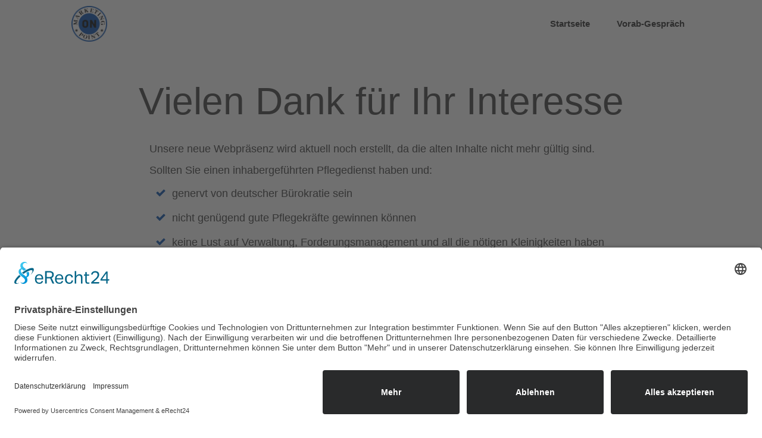

--- FILE ---
content_type: text/html; charset=UTF-8
request_url: https://marketing-on-point.de/
body_size: 19456
content:
<!DOCTYPE html>
<!--[if IE 7]>
<html class="ie ie7" lang="de">
<![endif]-->
<!--[if IE 8]>
<html class="ie ie8" lang="de">
<![endif]-->
<!--[if !(IE 7) | !(IE 8)  ]><!-->
<html lang="de"class="tcb">
<!--<![endif]-->
<head>
		<meta charset="UTF-8"/>
				
			<meta name="viewport" content="width=device-width, initial-scale=1.0"/>

			<script type="text/javascript">
			window.flatStyles = window.flatStyles || ''

			window.lightspeedOptimizeStylesheet = function () {
				const currentStylesheet = document.querySelector( '.tcb-lightspeed-style:not([data-ls-optimized])' )

				if ( currentStylesheet ) {
					try {
						if ( currentStylesheet.sheet && currentStylesheet.sheet.cssRules ) {
							if ( window.flatStyles ) {
								if ( this.optimizing ) {
									setTimeout( window.lightspeedOptimizeStylesheet.bind( this ), 24 )
								} else {
									this.optimizing = true;

									let rulesIndex = 0;

									while ( rulesIndex < currentStylesheet.sheet.cssRules.length ) {
										const rule = currentStylesheet.sheet.cssRules[ rulesIndex ]
										/* remove rules that already exist in the page */
										if ( rule.type === CSSRule.STYLE_RULE && window.flatStyles.includes( `${rule.selectorText}{` ) ) {
											currentStylesheet.sheet.deleteRule( rulesIndex )
										} else {
											rulesIndex ++
										}
									}
									/* optimize, mark it such, move to the next file, append the styles we have until now */
									currentStylesheet.setAttribute( 'data-ls-optimized', '1' )

									window.flatStyles += currentStylesheet.innerHTML

									this.optimizing = false
								}
							} else {
								window.flatStyles = currentStylesheet.innerHTML
								currentStylesheet.setAttribute( 'data-ls-optimized', '1' )
							}
						}
					} catch ( error ) {
						console.warn( error )
					}

					if ( currentStylesheet.parentElement.tagName !== 'HEAD' ) {
						/* always make sure that those styles end up in the head */
						const stylesheetID = currentStylesheet.id;
						/**
						 * make sure that there is only one copy of the css
						 * e.g display CSS
						 */
						if ( ( ! stylesheetID || ( stylesheetID && ! document.querySelector( `head #${stylesheetID}` ) ) ) ) {
							document.head.prepend( currentStylesheet )
						} else {
							currentStylesheet.remove();
						}
					}
				}
			}

			window.lightspeedOptimizeFlat = function ( styleSheetElement ) {
				if ( document.querySelectorAll( 'link[href*="thrive_flat.css"]' ).length > 1 ) {
					/* disable this flat if we already have one */
					styleSheetElement.setAttribute( 'disabled', true )
				} else {
					/* if this is the first one, make sure he's in head */
					if ( styleSheetElement.parentElement.tagName !== 'HEAD' ) {
						document.head.append( styleSheetElement )
					}
				}
			}
		</script>
		<meta name='robots' content='index, follow, max-image-preview:large, max-snippet:-1, max-video-preview:-1' />

	<!-- This site is optimized with the Yoast SEO plugin v25.2 - https://yoast.com/wordpress/plugins/seo/ -->
	<title>Startseite temporär - Marketing On Point</title>
	<link rel="canonical" href="https://marketing-on-point.de/" />
	<meta property="og:locale" content="de_DE" />
	<meta property="og:type" content="website" />
	<meta property="og:title" content="Startseite temporär - Marketing On Point" />
	<meta property="og:url" content="https://marketing-on-point.de/" />
	<meta property="og:site_name" content="Marketing On Point" />
	<meta property="article:publisher" content="https://www.facebook.com/marketingonpoint.ug" />
	<meta property="article:modified_time" content="2024-05-04T07:54:26+00:00" />
	<meta name="twitter:card" content="summary_large_image" />
	<script type="application/ld+json" class="yoast-schema-graph">{"@context":"https://schema.org","@graph":[{"@type":"WebPage","@id":"https://marketing-on-point.de/","url":"https://marketing-on-point.de/","name":"Startseite temporär - Marketing On Point","isPartOf":{"@id":"https://marketing-on-point.de/#website"},"about":{"@id":"https://marketing-on-point.de/#organization"},"datePublished":"2023-01-11T15:53:36+00:00","dateModified":"2024-05-04T07:54:26+00:00","breadcrumb":{"@id":"https://marketing-on-point.de/#breadcrumb"},"inLanguage":"de","potentialAction":[{"@type":"ReadAction","target":["https://marketing-on-point.de/"]}]},{"@type":"BreadcrumbList","@id":"https://marketing-on-point.de/#breadcrumb","itemListElement":[{"@type":"ListItem","position":1,"name":"Startseite"}]},{"@type":"WebSite","@id":"https://marketing-on-point.de/#website","url":"https://marketing-on-point.de/","name":"Marketing On Point","description":"Ihr Spezialist für Mitarbeiter- und Kundengewinnung","publisher":{"@id":"https://marketing-on-point.de/#organization"},"potentialAction":[{"@type":"SearchAction","target":{"@type":"EntryPoint","urlTemplate":"https://marketing-on-point.de/?s={search_term_string}"},"query-input":{"@type":"PropertyValueSpecification","valueRequired":true,"valueName":"search_term_string"}}],"inLanguage":"de"},{"@type":"Organization","@id":"https://marketing-on-point.de/#organization","name":"Marketing On Point","url":"https://marketing-on-point.de/","logo":{"@type":"ImageObject","inLanguage":"de","@id":"https://marketing-on-point.de/#/schema/logo/image/","url":"https://marketing-on-point.de/wp-content/uploads/2021/08/Marketing-On-Point-Logo2-trans_light.png","contentUrl":"https://marketing-on-point.de/wp-content/uploads/2021/08/Marketing-On-Point-Logo2-trans_light.png","width":512,"height":512,"caption":"Marketing On Point"},"image":{"@id":"https://marketing-on-point.de/#/schema/logo/image/"},"sameAs":["https://www.facebook.com/marketingonpoint.ug","https://www.linkedin.com/company/marketing-on-point/"]}]}</script>
	<!-- / Yoast SEO plugin. -->


<link rel="alternate" type="application/rss+xml" title="Marketing On Point &raquo; Feed" href="https://marketing-on-point.de/feed/" />
<link rel="alternate" type="application/rss+xml" title="Marketing On Point &raquo; Kommentar-Feed" href="https://marketing-on-point.de/comments/feed/" />
<link rel="alternate" title="oEmbed (JSON)" type="application/json+oembed" href="https://marketing-on-point.de/wp-json/oembed/1.0/embed?url=https%3A%2F%2Fmarketing-on-point.de%2F" />
<link rel="alternate" title="oEmbed (XML)" type="text/xml+oembed" href="https://marketing-on-point.de/wp-json/oembed/1.0/embed?url=https%3A%2F%2Fmarketing-on-point.de%2F&#038;format=xml" />

<link rel="stylesheet" href="https://marketing-on-point.de/wp-content/cache/minify/9db16.css" media="all" />



<style id='wp-emoji-styles-inline-css' type='text/css'>

	img.wp-smiley, img.emoji {
		display: inline !important;
		border: none !important;
		box-shadow: none !important;
		height: 1em !important;
		width: 1em !important;
		margin: 0 0.07em !important;
		vertical-align: -0.1em !important;
		background: none !important;
		padding: 0 !important;
	}
/*# sourceURL=wp-emoji-styles-inline-css */
</style>


<link rel="stylesheet" href="https://marketing-on-point.de/wp-content/cache/minify/781e8.css" media="all" />


<script type="text/javascript" id="tho-header-js-js-extra">
/* <![CDATA[ */
var THO_Head = {"variations":[],"post_id":"764","element_tag":"thrive_headline","woo_tag":"tho_woo"};
//# sourceURL=tho-header-js-js-extra
/* ]]> */
</script>
<script  src="https://marketing-on-point.de/wp-content/cache/minify/fd21b.js"></script>






<script type="text/javascript" id="tve_frontend-js-extra">
/* <![CDATA[ */
var tve_frontend_options = {"ajaxurl":"https://marketing-on-point.de/wp-admin/admin-ajax.php","is_editor_page":"","page_events":[],"is_single":"1","social_fb_app_id":"","dash_url":"https://marketing-on-point.de/wp-content/themes/thrive-theme/thrive-dashboard","queried_object":{"ID":764,"post_author":"1"},"query_vars":[],"$_POST":[],"translations":{"Copy":"Copy","empty_username":"ERROR: The username field is empty.","empty_password":"ERROR: The password field is empty.","empty_login":"ERROR: Enter a username or email address.","min_chars":"At least %s characters are needed","no_headings":"No headings found","registration_err":{"required_field":"\u003Cstrong\u003EError\u003C/strong\u003E: This field is required","required_email":"\u003Cstrong\u003EError\u003C/strong\u003E: Please type your email address.","invalid_email":"\u003Cstrong\u003EError\u003C/strong\u003E: The email address isn&#8217;t correct.","passwordmismatch":"\u003Cstrong\u003EError\u003C/strong\u003E: Password mismatch"}},"routes":{"posts":"https://marketing-on-point.de/wp-json/tcb/v1/posts","video_reporting":"https://marketing-on-point.de/wp-json/tcb/v1/video-reporting"},"nonce":"b6104a072a","allow_video_src":"","google_client_id":null,"google_api_key":null,"facebook_app_id":null,"lead_generation_custom_tag_apis":["activecampaign","aweber","convertkit","drip","klicktipp","mailchimp","sendlane","zapier"],"post_request_data":[],"user_profile_nonce":"cab44a3249","ip":"104.238.15.150","current_user":[],"post_id":"764","post_title":"Startseite tempor\u00e4r","post_type":"page","post_url":"https://marketing-on-point.de/","is_lp":"tcb2-blank-page-kwik","conditional_display":{"is_tooltip_dismissed":false}};
//# sourceURL=tve_frontend-js-extra
/* ]]> */
</script>
<script  src="https://marketing-on-point.de/wp-content/cache/minify/2f26c.js"></script>

<script type="text/javascript" id="theme-frontend-js-extra">
/* <![CDATA[ */
var thrive_front_localize = {"comments_form":{"error_defaults":{"email":"Email address invalid","url":"Website address invalid","required":"Required field missing"}},"routes":{"posts":"https://marketing-on-point.de/wp-json/tcb/v1/posts","frontend":"https://marketing-on-point.de/wp-json/ttb/v1/frontend"},"tar_post_url":"?tve=true&action=architect&from_theme=1","is_editor":"","ID":"369","template_url":"?tve=true&action=architect&from_tar=764","pagination_url":{"template":"https://marketing-on-point.de/page/[thrive_page_number]/","base":"https://marketing-on-point.de/"},"sidebar_visibility":[],"is_singular":"1","is_user_logged_in":""};
//# sourceURL=theme-frontend-js-extra
/* ]]> */
</script>
<script  src="https://marketing-on-point.de/wp-content/cache/minify/b8404.js"></script>

<link rel="https://api.w.org/" href="https://marketing-on-point.de/wp-json/" /><link rel="alternate" title="JSON" type="application/json" href="https://marketing-on-point.de/wp-json/wp/v2/pages/764" /><link rel="EditURI" type="application/rsd+xml" title="RSD" href="https://marketing-on-point.de/xmlrpc.php?rsd" />
<meta name="generator" content="WordPress 6.9" />
<link rel='shortlink' href='https://marketing-on-point.de/' />
<style type="text/css" id="tve_global_variables">:root{--tcb-background-author-image:url(https://secure.gravatar.com/avatar/151155ce8acc2868eb67572332a53c1282ba81d2a433733869cb55e4e1bf590b?s=256&r=g);--tcb-background-user-image:url();--tcb-background-featured-image-thumbnail:url(https://marketing-on-point.de/wp-content/plugins/thrive-visual-editor/editor/css/images/featured_image.png);--tcb-skin-color-0:hsla(var(--tcb-theme-main-master-h,52), var(--tcb-theme-main-master-s,100%), var(--tcb-theme-main-master-l,59%), var(--tcb-theme-main-master-a,1));--tcb-skin-color-0-h:var(--tcb-theme-main-master-h,52);--tcb-skin-color-0-s:var(--tcb-theme-main-master-s,100%);--tcb-skin-color-0-l:var(--tcb-theme-main-master-l,59%);--tcb-skin-color-0-a:var(--tcb-theme-main-master-a,1);--tcb-skin-color-1:hsla(calc(var(--tcb-theme-main-master-h,52) - 0 ), calc(var(--tcb-theme-main-master-s,100%) - 20% ), calc(var(--tcb-theme-main-master-l,59%) - 4% ), 0.5);--tcb-skin-color-1-h:calc(var(--tcb-theme-main-master-h,52) - 0 );--tcb-skin-color-1-s:calc(var(--tcb-theme-main-master-s,100%) - 20% );--tcb-skin-color-1-l:calc(var(--tcb-theme-main-master-l,59%) - 4% );--tcb-skin-color-1-a:0.5;--tcb-skin-color-2:rgb(248, 248, 248);--tcb-skin-color-2-h:0;--tcb-skin-color-2-s:0%;--tcb-skin-color-2-l:97%;--tcb-skin-color-2-a:1;--tcb-skin-color-3:hsla(calc(var(--tcb-theme-main-master-h,52) + 30 ), 85%, 13%, 1);--tcb-skin-color-3-h:calc(var(--tcb-theme-main-master-h,52) + 30 );--tcb-skin-color-3-s:85%;--tcb-skin-color-3-l:13%;--tcb-skin-color-3-a:1;--tcb-skin-color-4:rgb(12, 17, 21);--tcb-skin-color-4-h:206;--tcb-skin-color-4-s:27%;--tcb-skin-color-4-l:6%;--tcb-skin-color-4-a:1;--tcb-skin-color-5:rgb(106, 107, 108);--tcb-skin-color-5-h:210;--tcb-skin-color-5-s:0%;--tcb-skin-color-5-l:41%;--tcb-skin-color-5-a:1;--tcb-skin-color-8:hsla(calc(var(--tcb-theme-main-master-h,52) - 0 ), calc(var(--tcb-theme-main-master-s,100%) - 20% ), calc(var(--tcb-theme-main-master-l,59%) - 4% ), 0.18);--tcb-skin-color-8-h:calc(var(--tcb-theme-main-master-h,52) - 0 );--tcb-skin-color-8-s:calc(var(--tcb-theme-main-master-s,100%) - 20% );--tcb-skin-color-8-l:calc(var(--tcb-theme-main-master-l,59%) - 4% );--tcb-skin-color-8-a:0.18;--tcb-skin-color-9:hsla(calc(var(--tcb-theme-main-master-h,52) - 3 ), 56%, 96%, 1);--tcb-skin-color-9-h:calc(var(--tcb-theme-main-master-h,52) - 3 );--tcb-skin-color-9-s:56%;--tcb-skin-color-9-l:96%;--tcb-skin-color-9-a:1;--tcb-skin-color-10:hsla(calc(var(--tcb-theme-main-master-h,52) - 21 ), 100%, 81%, 1);--tcb-skin-color-10-h:calc(var(--tcb-theme-main-master-h,52) - 21 );--tcb-skin-color-10-s:100%;--tcb-skin-color-10-l:81%;--tcb-skin-color-10-a:1;--tcb-skin-color-13:hsla(calc(var(--tcb-theme-main-master-h,52) - 0 ), calc(var(--tcb-theme-main-master-s,100%) - 20% ), calc(var(--tcb-theme-main-master-l,59%) - 23% ), 0.5);--tcb-skin-color-13-h:calc(var(--tcb-theme-main-master-h,52) - 0 );--tcb-skin-color-13-s:calc(var(--tcb-theme-main-master-s,100%) - 20% );--tcb-skin-color-13-l:calc(var(--tcb-theme-main-master-l,59%) - 23% );--tcb-skin-color-13-a:0.5;--tcb-skin-color-14:rgb(230, 230, 230);--tcb-skin-color-14-h:0;--tcb-skin-color-14-s:0%;--tcb-skin-color-14-l:90%;--tcb-skin-color-14-a:1;--tcb-skin-color-16:hsla(calc(var(--tcb-theme-main-master-h,52) - 0 ), 3%, 36%, 1);--tcb-skin-color-16-h:calc(var(--tcb-theme-main-master-h,52) - 0 );--tcb-skin-color-16-s:3%;--tcb-skin-color-16-l:36%;--tcb-skin-color-16-a:1;--tcb-skin-color-18:hsla(calc(var(--tcb-theme-main-master-h,52) - 1 ), calc(var(--tcb-theme-main-master-s,100%) - 21% ), calc(var(--tcb-theme-main-master-l,59%) - 5% ), 0.8);--tcb-skin-color-18-h:calc(var(--tcb-theme-main-master-h,52) - 1 );--tcb-skin-color-18-s:calc(var(--tcb-theme-main-master-s,100%) - 21% );--tcb-skin-color-18-l:calc(var(--tcb-theme-main-master-l,59%) - 5% );--tcb-skin-color-18-a:0.8;--tcb-skin-color-19:hsla(calc(var(--tcb-theme-main-master-h,52) - 3 ), 56%, 96%, 0.85);--tcb-skin-color-19-h:calc(var(--tcb-theme-main-master-h,52) - 3 );--tcb-skin-color-19-s:56%;--tcb-skin-color-19-l:96%;--tcb-skin-color-19-a:0.85;--tcb-skin-color-20:hsla(calc(var(--tcb-theme-main-master-h,52) - 3 ), 56%, 96%, 0.9);--tcb-skin-color-20-h:calc(var(--tcb-theme-main-master-h,52) - 3 );--tcb-skin-color-20-s:56%;--tcb-skin-color-20-l:96%;--tcb-skin-color-20-a:0.9;--tcb-skin-color-21:hsla(calc(var(--tcb-theme-main-master-h,52) - 210 ), calc(var(--tcb-theme-main-master-s,100%) - 100% ), calc(var(--tcb-theme-main-master-l,59%) + 41% ), 1);--tcb-skin-color-21-h:calc(var(--tcb-theme-main-master-h,52) - 210 );--tcb-skin-color-21-s:calc(var(--tcb-theme-main-master-s,100%) - 100% );--tcb-skin-color-21-l:calc(var(--tcb-theme-main-master-l,59%) + 41% );--tcb-skin-color-21-a:1;--tcb-skin-color-22:rgb(255, 255, 255);--tcb-skin-color-22-h:0;--tcb-skin-color-22-s:0%;--tcb-skin-color-22-l:100%;--tcb-skin-color-22-a:1;--tcb-skin-color-23:rgb(32, 65, 71);--tcb-skin-color-23-h:189;--tcb-skin-color-23-s:37%;--tcb-skin-color-23-l:20%;--tcb-skin-color-23-a:1;--tcb-skin-color-24:rgb(59, 59, 59);--tcb-skin-color-24-h:0;--tcb-skin-color-24-s:0%;--tcb-skin-color-24-l:23%;--tcb-skin-color-24-a:1;--tcb-skin-color-25:hsla(calc(var(--tcb-theme-main-master-h,52) - 0 ), calc(var(--tcb-theme-main-master-s,100%) - 17% ), calc(var(--tcb-theme-main-master-l,59%) + 4% ), 0.04);--tcb-skin-color-25-h:calc(var(--tcb-theme-main-master-h,52) - 0 );--tcb-skin-color-25-s:calc(var(--tcb-theme-main-master-s,100%) - 17% );--tcb-skin-color-25-l:calc(var(--tcb-theme-main-master-l,59%) + 4% );--tcb-skin-color-25-a:0.04;--tcb-skin-color-26:hsla(calc(var(--tcb-theme-main-master-h,52) + 1 ), calc(var(--tcb-theme-main-master-s,100%) - 16% ), calc(var(--tcb-theme-main-master-l,59%) + 5% ), 0.12);--tcb-skin-color-26-h:calc(var(--tcb-theme-main-master-h,52) + 1 );--tcb-skin-color-26-s:calc(var(--tcb-theme-main-master-s,100%) - 16% );--tcb-skin-color-26-l:calc(var(--tcb-theme-main-master-l,59%) + 5% );--tcb-skin-color-26-a:0.12;--tcb-skin-color-27:hsla(calc(var(--tcb-theme-main-master-h,52) + 10 ), calc(var(--tcb-theme-main-master-s,100%) - 16% ), calc(var(--tcb-theme-main-master-l,59%) + 13% ), 1);--tcb-skin-color-27-h:calc(var(--tcb-theme-main-master-h,52) + 10 );--tcb-skin-color-27-s:calc(var(--tcb-theme-main-master-s,100%) - 16% );--tcb-skin-color-27-l:calc(var(--tcb-theme-main-master-l,59%) + 13% );--tcb-skin-color-27-a:1;--tcb-skin-color-28:hsla(calc(var(--tcb-theme-main-master-h,52) + 2 ), 43%, 82%, 1);--tcb-skin-color-28-h:calc(var(--tcb-theme-main-master-h,52) + 2 );--tcb-skin-color-28-s:43%;--tcb-skin-color-28-l:82%;--tcb-skin-color-28-a:1;--tcb-skin-color-29:hsla(calc(var(--tcb-theme-main-master-h,52) - 0 ), calc(var(--tcb-theme-main-master-s,100%) - 16% ), calc(var(--tcb-theme-main-master-l,59%) + 6% ), 0.4);--tcb-skin-color-29-h:calc(var(--tcb-theme-main-master-h,52) - 0 );--tcb-skin-color-29-s:calc(var(--tcb-theme-main-master-s,100%) - 16% );--tcb-skin-color-29-l:calc(var(--tcb-theme-main-master-l,59%) + 6% );--tcb-skin-color-29-a:0.4;--tcb-skin-color-30:hsla(calc(var(--tcb-theme-main-master-h,52) - 1 ), calc(var(--tcb-theme-main-master-s,100%) - 17% ), calc(var(--tcb-theme-main-master-l,59%) + 4% ), 0.85);--tcb-skin-color-30-h:calc(var(--tcb-theme-main-master-h,52) - 1 );--tcb-skin-color-30-s:calc(var(--tcb-theme-main-master-s,100%) - 17% );--tcb-skin-color-30-l:calc(var(--tcb-theme-main-master-l,59%) + 4% );--tcb-skin-color-30-a:0.85;--tcb-main-master-h:214;--tcb-main-master-s:100%;--tcb-main-master-l:34%;--tcb-main-master-a:1;--tcb-theme-main-master-h:214;--tcb-theme-main-master-s:100%;--tcb-theme-main-master-l:34%;--tcb-theme-main-master-a:1;}</style><style type="text/css" id="thrive-default-styles">@media (min-width: 300px) { .tcb-style-wrap h1{ color:var(--tcb-skin-color-24);--tcb-applied-color:var$(--tcb-skin-color-24);font-family:Arial, Helvetica, sans-serif;font-weight:var(--g-regular-weight, normal);font-size:64px;background-color:rgba(0, 0, 0, 0);font-style:normal;margin:0px;padding-top:0px;padding-bottom:22px;text-decoration:rgba(10, 10, 10, 0.85);text-transform:none;border-left:0px none rgba(10, 10, 10, 0.85);line-height:1.2em;--tcb-typography-font-family:Arial, Helvetica, sans-serif;--tcb-typography-color:var(--tcb-skin-color-24);--tve-applied-color:var$(--tcb-skin-color-24);--tcb-typography-font-size:64px;--tcb-typography-line-height:1.2em; }.tcb-style-wrap h2{ font-family:Arial, Helvetica, sans-serif;font-weight:var(--g-regular-weight, normal);color:var(--tcb-skin-color-24);--tcb-applied-color:var$(--tcb-skin-color-24);padding-top:0px;margin-top:0px;padding-bottom:22px;margin-bottom:0px;font-size:50px;line-height:1.3em;--tcb-typography-font-family:Arial, Helvetica, sans-serif;--tcb-typography-color:var(--tcb-skin-color-24);--tve-applied-color:var$(--tcb-skin-color-24);--tcb-typography-font-size:50px;--tcb-typography-line-height:1.3em; }.tcb-style-wrap h3{ font-family:Arial, Helvetica, sans-serif;font-weight:var(--g-regular-weight, normal);color:var(--tcb-skin-color-24);--tcb-applied-color:var$(--tcb-skin-color-24);padding-top:0px;margin-top:0px;padding-bottom:22px;margin-bottom:0px;font-size:44px;line-height:1.3em;--tcb-typography-font-family:Arial, Helvetica, sans-serif;--tcb-typography-color:var(--tcb-skin-color-24);--tve-applied-color:var$(--tcb-skin-color-24);--tcb-typography-font-size:44px;--tcb-typography-line-height:1.3em; }.tcb-style-wrap h4{ font-family:Arial, Helvetica, sans-serif;font-weight:var(--g-regular-weight, normal);color:var(--tcb-skin-color-24);--tcb-applied-color:var$(--tcb-skin-color-24);padding-top:0px;margin-top:0px;padding-bottom:22px;margin-bottom:0px;font-size:34px;line-height:1.4em;--tcb-typography-font-family:Arial, Helvetica, sans-serif;--tcb-typography-color:var(--tcb-skin-color-24);--tve-applied-color:var$(--tcb-skin-color-24);--tcb-typography-font-size:34px; }.tcb-style-wrap h5{ font-family:Arial, Helvetica, sans-serif;font-weight:var(--g-regular-weight, normal);color:var(--tcb-skin-color-24);--tcb-applied-color:var$(--tcb-skin-color-24);padding-top:0px;margin-top:0px;padding-bottom:22px;margin-bottom:0px;line-height:1.4em;--tcb-typography-font-family:Arial, Helvetica, sans-serif;--tcb-typography-color:var(--tcb-skin-color-24);--tve-applied-color:var$(--tcb-skin-color-24);font-size:24px;--tcb-typography-font-size:24px; }.tcb-style-wrap h6{ font-family:Arial, Helvetica, sans-serif;font-weight:var(--g-regular-weight, normal);color:var(--tcb-skin-color-24);--tcb-applied-color:var$(--tcb-skin-color-24);padding-top:0px;margin-top:0px;padding-bottom:22px;margin-bottom:0px;line-height:1.6em;--tcb-typography-font-family:Arial, Helvetica, sans-serif;--tcb-typography-color:var(--tcb-skin-color-24);--tve-applied-color:var$(--tcb-skin-color-24);font-size:22px;--tcb-typography-font-size:22px; }.tcb-style-wrap p{ color:var(--tcb-skin-color-24);--tcb-applied-color:var$(--tcb-skin-color-24);font-family:Arial, Helvetica, sans-serif;font-weight:var(--g-regular-weight, normal);font-size:18px;padding-top:0px;margin-top:0px;padding-bottom:26px;margin-bottom:0px;--tcb-typography-font-family:Arial, Helvetica, sans-serif;--tcb-typography-color:var(--tcb-skin-color-24);--tve-applied-color:var$(--tcb-skin-color-24);line-height:2em;--tcb-typography-line-height:2em; }:not(.inc) .thrv_text_element a:not(.tcb-button-link), :not(.inc) .tcb-styled-list a, :not(.inc) .tcb-numbered-list a, .tve-input-option-text a, .tcb-post-content p a, .tcb-post-content li a, .tcb-post-content blockquote a, .tcb-post-content pre a{ --tcb-applied-color:var$(--tcb-skin-color-24);font-family:inherit;font-weight:var(--g-regular-weight, normal);font-size:inherit;text-decoration:none;--eff:fade-underline;--tcb-typography-font-family:Arial, Helvetica, sans-serif;--tcb-typography-color:var(--tcb-skin-color-24);line-height:2em;--tcb-typography-line-height:2em;--eff-color:rgba(187, 187, 187, 0.3);--eff-faded:rgba(187, 187, 187, 0);--eff-ensure-contrast:rgba(187, 187, 187, 0);--eff-ensure-contrast-complement:rgba(187, 187, 187, 0);box-shadow:transparent 0px -0.1em 0px inset;border-bottom:none;background:none;animation:0s ease 0s 1 normal none running none;transition:box-shadow 0.2s ease-out 0.05s;padding-left:0px;--tve-applied-box-shadow:inset 0 -0.1em 0 transparent;--tve-applied-background-color:initial;color:var(--tcb-skin-color-18);--tve-applied-color:var$(--tcb-skin-color-18); }:not(.inc) .thrv_text_element a:not(.tcb-button-link):hover, :not(.inc) .tcb-styled-list a:hover, :not(.inc) .tcb-numbered-list a:hover, .tve-input-option-text a:hover, .tcb-post-content p a:hover, .tcb-post-content li a:hover, .tcb-post-content blockquote a:hover, .tcb-post-content pre a:hover { text-decoration:none;--eff:none;color:var(--tcb-skin-color-18);--tve-applied-color:var$(--tcb-skin-color-18);background:none;box-shadow:inset 0 -0.1em 0 var(--eff-color);--tve-applied-box-shadow:inset 0 -0.1em 0 var$(--eff-color); }.tcb-style-wrap ul:not([class*="menu"]), .tcb-style-wrap ol{ color:var(--tcb-skin-color-24);--tcb-applied-color:var$(--tcb-skin-color-24);font-family:Arial, Helvetica, sans-serif;font-weight:var(--g-regular-weight, normal);font-size:18px;margin-top:0px;margin-bottom:0px;padding-top:0px;padding-bottom:8px;padding-left:0px;--tcb-typography-font-family:Arial, Helvetica, sans-serif;--tcb-typography-color:var(--tcb-skin-color-24);--tve-applied-color:var$(--tcb-skin-color-24);line-height:2em;--tcb-typography-line-height:2em; }.tcb-style-wrap li:not([class*="menu"]){ color:var(--tcb-skin-color-24);--tcb-applied-color:var$(--tcb-skin-color-24);font-family:Arial, Helvetica, sans-serif;font-weight:var(--g-regular-weight, normal);font-size:18px;line-height:2em;padding-bottom:18px;margin-bottom:0px;--tcb-typography-font-family:Arial, Helvetica, sans-serif;--tcb-typography-color:var(--tcb-skin-color-24);--tve-applied-color:var$(--tcb-skin-color-24);--tcb-typography-line-height:2em; }.tcb-style-wrap blockquote{ color:var(--tcb-skin-color-24);--tcb-applied-color:var$(--tcb-skin-color-24);font-family:Georgia, serif;font-weight:var(--g-regular-weight, normal);font-size:18px;padding-top:5px;padding-bottom:5px;border-left:1px solid var(--tcb-skin-color-10);margin-top:0px;margin-bottom:24px;--tcb-typography-font-family:Georgia, serif;--tcb-typography-color:var(--tcb-skin-color-24);--tve-applied-color:var$(--tcb-skin-color-24);line-height:1.75em;--tcb-typography-line-height:1.75em;background-color:var(--tcb-skin-color-9);--background-color:var(--tcb-skin-color-9);--tve-applied-background-color:var$(--tcb-skin-color-9);--tve-border-width:1px;font-style:italic;--tcb-typography-font-style:italic;padding-right:5px; }body, .tcb-plain-text{ color:var(--tcb-skin-color-24);--tcb-applied-color:var$(--tcb-skin-color-24);font-family:Arial, Helvetica, sans-serif;font-weight:var(--g-regular-weight, normal);font-size:18px;--tcb-typography-font-family:Arial, Helvetica, sans-serif;--tcb-typography-color:var(--tcb-skin-color-24);--tve-applied-color:var$(--tcb-skin-color-24);line-height:2em;--tcb-typography-line-height:2em; }.tcb-style-wrap pre{ font-family:Arial, Helvetica, sans-serif;--tcb-typography-font-family:Arial, Helvetica, sans-serif;font-weight:var(--g-regular-weight, normal);color:var(--tcb-skin-color-24);--tcb-typography-color:var(--tcb-skin-color-24);--tve-applied-color:var$(--tcb-skin-color-24);--tcb-applied-color:var$(--tcb-skin-color-24); } }@media (max-width: 1023px) { .tcb-style-wrap h1{ font-size:42px;padding-bottom:20px;margin-bottom:0px;--tcb-typography-font-size:42px; }.tcb-style-wrap h2{ padding-bottom:20px;margin-bottom:0px;font-size:34px;--tcb-typography-font-size:34px; }.tcb-style-wrap h3{ padding-bottom:20px;margin-bottom:0px;font-size:30px;--tcb-typography-font-size:30px; }.tcb-style-wrap h4{ padding-bottom:20px;margin-bottom:0px;font-size:26px;--tcb-typography-font-size:26px; }.tcb-style-wrap h5{ padding-bottom:20px;margin-bottom:0px;font-size:22px;--tcb-typography-font-size:22px; }.tcb-style-wrap h6{ padding-bottom:20px;margin-bottom:0px;font-size:20px;--tcb-typography-font-size:20px; }.tcb-style-wrap p{ padding-bottom:24px;margin-bottom:0px;padding-top:0px;margin-top:0px; }.tcb-style-wrap ul:not([class*="menu"]), .tcb-style-wrap ol{ padding-top:0px;padding-bottom:8px; }.tcb-style-wrap li:not([class*="menu"]){ line-height:1.75em;--tcb-typography-line-height:1.75em;padding-bottom:16px;margin-bottom:0px; }.tcb-style-wrap blockquote{ margin-bottom:22px; } }@media (max-width: 767px) { .tcb-style-wrap h1{ font-size:36px;padding-bottom:18px;margin-bottom:0px;--tcb-typography-font-size:36px; }.tcb-style-wrap h2{ font-size:30px;padding-bottom:18px;margin-bottom:0px;--tcb-typography-font-size:30px; }.tcb-style-wrap h3{ font-size:28px;padding-bottom:18px;margin-bottom:0px;--tcb-typography-font-size:28px; }.tcb-style-wrap h4{ font-size:24px;padding-bottom:18px;margin-bottom:0px;--tcb-typography-font-size:24px; }.tcb-style-wrap h5{ padding-bottom:18px;margin-bottom:0px;font-size:22px;--tcb-typography-font-size:22px; }.tcb-style-wrap h6{ padding-bottom:18px;margin-bottom:0px;font-size:20px;--tcb-typography-font-size:20px; }.tcb-style-wrap p{ padding-bottom:22px;margin-bottom:0px;padding-top:0px;margin-top:0px;font-size:17px;--tcb-typography-font-size:17px; }:not(.inc) .thrv_text_element a:not(.tcb-button-link), :not(.inc) .tcb-styled-list a, :not(.inc) .tcb-numbered-list a, .tve-input-option-text a, .tcb-post-content p a, .tcb-post-content li a, .tcb-post-content blockquote a, .tcb-post-content pre a{ font-size:17px;--tcb-typography-font-size:17px; }.tcb-style-wrap ul:not([class*="menu"]), .tcb-style-wrap ol{ padding-left:0px;padding-bottom:4px;padding-top:0px;font-size:17px;--tcb-typography-font-size:17px; }.tcb-style-wrap li:not([class*="menu"]){ padding-bottom:18px;margin-bottom:0px;font-size:17px;--tcb-typography-font-size:17px; }.tcb-style-wrap blockquote{ margin-bottom:20px;font-size:17px;--tcb-typography-font-size:17px; }body, .tcb-plain-text{ font-size:17px;--tcb-typography-font-size:17px; } }</style><link rel="icon" href="https://marketing-on-point.de/wp-content/uploads/2020/10/cropped-cropped-Marketing-On-Point-Logo2-trans.png" sizes="32x32" />
<link rel="icon" href="https://marketing-on-point.de/wp-content/uploads/2020/10/cropped-cropped-Marketing-On-Point-Logo2-trans.png" sizes="192x192" />
<link rel="apple-touch-icon" href="https://marketing-on-point.de/wp-content/uploads/2020/10/cropped-cropped-Marketing-On-Point-Logo2-trans.png" />
<meta name="msapplication-TileImage" content="https://marketing-on-point.de/wp-content/uploads/2020/10/cropped-cropped-Marketing-On-Point-Logo2-trans.png" />
			<style class="tve_custom_style">@media (min-width: 300px){.tve_post_lp > div > :not(#tve){--page-section-max-width: 1080px;}.thrv_footer .symbol-section-in{max-width: var(--page-section-max-width,1080px) !important;}.thrv_header .symbol-section-in{max-width: var(--page-section-max-width,1080px) !important;}[data-css="tve-u-185a1879c03"]{margin-top: 50px !important;}[data-css="tve-u-185a188fd07"]{padding-bottom: 0px !important;}:not(#tve) [data-css="tve-u-185a18922c8"]{padding-bottom: 0px !important;margin-bottom: 0px !important;}[data-css="tve-u-185a1893540"]{margin-top: 0px !important;padding-top: 0px !important;padding-bottom: 0px !important;margin-bottom: 0px !important;}[data-css="tve-u-185a1895996"]{--tcb-local-color-icon: rgb(0,75,173);--tcb-local-color-var: rgb(0,75,173);--tve-icon-size: 18px;}:not(#tve) [data-css="tve-u-185a1895996"] > :first-child{color: rgb(0,75,173);--tve-applied-color: rgb(0,75,173);}[data-css="tve-u-185a1896d83"]{min-width: auto;}[data-css="tve-u-185a189eaa7"]{max-width: 820px;--tve-alignment: center;float: none;margin-left: auto !important;margin-right: auto !important;margin-top: 0px !important;padding-top: 0px !important;padding-bottom: 0px !important;}.thrv_header .symbol-section-in,.thrv_footer .symbol-section-in{box-sizing: border-box;}}</style> 			<script id="usercentrics-cmp" async data-eu-mode="true" data-settings-id="62xQ6POj_" src="https://app.eu.usercentrics.eu/browser-ui/latest/loader.js"></script><!-- Google Tag Manager -->
<script type="text/plain" data-usercentrics="Google Tag Manager">(function(w,d,s,l,i){w[l]=w[l]||[];w[l].push({'gtm.start':
new Date().getTime(),event:'gtm.js'});var f=d.getElementsByTagName(s)[0],
j=d.createElement(s),dl=l!='dataLayer'?'&l='+l:'';j.async=true;j.src=
'https://www.googletagmanager.com/gtm.js?id='+i+dl;f.parentNode.insertBefore(j,f);
})(window,document,'script','dataLayer','GTM-KJJ94F8');</script>
<!-- End Google Tag Manager -->
	<style>
        html {
            height: auto;
        }

            html.tcb-editor {
                overflow-y: initial;
            }

            body:before, body:after {
                height: 0 !important;
            }

            .thrv_page_section .out {
                max-width: none
            }

            .tve_wrap_all {
                position: relative;
            }

            /* Content Width - inherit Content Width directly from LP settings */
            .thrv-page-section[data-inherit-lp-settings="1"] .tve-page-section-in {
                max-width: 1080px !important;
                max-width: var(--page-section-max-width) !important;
            }
			/* set the max-width also for over content settings */
            body.tcb-full-header .thrv_header,
            body.tcb-full-footer .thrv_footer {
                width: 100vw;
				max-width: 100vw;
                left: 50%;
                right: 50%;
                margin-left: -50vw !important;
                margin-right: -50vw !important;
            }
		</style>

	<style id='global-styles-inline-css' type='text/css'>
:root{--wp--preset--aspect-ratio--square: 1;--wp--preset--aspect-ratio--4-3: 4/3;--wp--preset--aspect-ratio--3-4: 3/4;--wp--preset--aspect-ratio--3-2: 3/2;--wp--preset--aspect-ratio--2-3: 2/3;--wp--preset--aspect-ratio--16-9: 16/9;--wp--preset--aspect-ratio--9-16: 9/16;--wp--preset--color--black: #000000;--wp--preset--color--cyan-bluish-gray: #abb8c3;--wp--preset--color--white: #ffffff;--wp--preset--color--pale-pink: #f78da7;--wp--preset--color--vivid-red: #cf2e2e;--wp--preset--color--luminous-vivid-orange: #ff6900;--wp--preset--color--luminous-vivid-amber: #fcb900;--wp--preset--color--light-green-cyan: #7bdcb5;--wp--preset--color--vivid-green-cyan: #00d084;--wp--preset--color--pale-cyan-blue: #8ed1fc;--wp--preset--color--vivid-cyan-blue: #0693e3;--wp--preset--color--vivid-purple: #9b51e0;--wp--preset--gradient--vivid-cyan-blue-to-vivid-purple: linear-gradient(135deg,rgb(6,147,227) 0%,rgb(155,81,224) 100%);--wp--preset--gradient--light-green-cyan-to-vivid-green-cyan: linear-gradient(135deg,rgb(122,220,180) 0%,rgb(0,208,130) 100%);--wp--preset--gradient--luminous-vivid-amber-to-luminous-vivid-orange: linear-gradient(135deg,rgb(252,185,0) 0%,rgb(255,105,0) 100%);--wp--preset--gradient--luminous-vivid-orange-to-vivid-red: linear-gradient(135deg,rgb(255,105,0) 0%,rgb(207,46,46) 100%);--wp--preset--gradient--very-light-gray-to-cyan-bluish-gray: linear-gradient(135deg,rgb(238,238,238) 0%,rgb(169,184,195) 100%);--wp--preset--gradient--cool-to-warm-spectrum: linear-gradient(135deg,rgb(74,234,220) 0%,rgb(151,120,209) 20%,rgb(207,42,186) 40%,rgb(238,44,130) 60%,rgb(251,105,98) 80%,rgb(254,248,76) 100%);--wp--preset--gradient--blush-light-purple: linear-gradient(135deg,rgb(255,206,236) 0%,rgb(152,150,240) 100%);--wp--preset--gradient--blush-bordeaux: linear-gradient(135deg,rgb(254,205,165) 0%,rgb(254,45,45) 50%,rgb(107,0,62) 100%);--wp--preset--gradient--luminous-dusk: linear-gradient(135deg,rgb(255,203,112) 0%,rgb(199,81,192) 50%,rgb(65,88,208) 100%);--wp--preset--gradient--pale-ocean: linear-gradient(135deg,rgb(255,245,203) 0%,rgb(182,227,212) 50%,rgb(51,167,181) 100%);--wp--preset--gradient--electric-grass: linear-gradient(135deg,rgb(202,248,128) 0%,rgb(113,206,126) 100%);--wp--preset--gradient--midnight: linear-gradient(135deg,rgb(2,3,129) 0%,rgb(40,116,252) 100%);--wp--preset--font-size--small: 13px;--wp--preset--font-size--medium: 20px;--wp--preset--font-size--large: 36px;--wp--preset--font-size--x-large: 42px;--wp--preset--spacing--20: 0.44rem;--wp--preset--spacing--30: 0.67rem;--wp--preset--spacing--40: 1rem;--wp--preset--spacing--50: 1.5rem;--wp--preset--spacing--60: 2.25rem;--wp--preset--spacing--70: 3.38rem;--wp--preset--spacing--80: 5.06rem;--wp--preset--shadow--natural: 6px 6px 9px rgba(0, 0, 0, 0.2);--wp--preset--shadow--deep: 12px 12px 50px rgba(0, 0, 0, 0.4);--wp--preset--shadow--sharp: 6px 6px 0px rgba(0, 0, 0, 0.2);--wp--preset--shadow--outlined: 6px 6px 0px -3px rgb(255, 255, 255), 6px 6px rgb(0, 0, 0);--wp--preset--shadow--crisp: 6px 6px 0px rgb(0, 0, 0);}:where(.is-layout-flex){gap: 0.5em;}:where(.is-layout-grid){gap: 0.5em;}body .is-layout-flex{display: flex;}.is-layout-flex{flex-wrap: wrap;align-items: center;}.is-layout-flex > :is(*, div){margin: 0;}body .is-layout-grid{display: grid;}.is-layout-grid > :is(*, div){margin: 0;}:where(.wp-block-columns.is-layout-flex){gap: 2em;}:where(.wp-block-columns.is-layout-grid){gap: 2em;}:where(.wp-block-post-template.is-layout-flex){gap: 1.25em;}:where(.wp-block-post-template.is-layout-grid){gap: 1.25em;}.has-black-color{color: var(--wp--preset--color--black) !important;}.has-cyan-bluish-gray-color{color: var(--wp--preset--color--cyan-bluish-gray) !important;}.has-white-color{color: var(--wp--preset--color--white) !important;}.has-pale-pink-color{color: var(--wp--preset--color--pale-pink) !important;}.has-vivid-red-color{color: var(--wp--preset--color--vivid-red) !important;}.has-luminous-vivid-orange-color{color: var(--wp--preset--color--luminous-vivid-orange) !important;}.has-luminous-vivid-amber-color{color: var(--wp--preset--color--luminous-vivid-amber) !important;}.has-light-green-cyan-color{color: var(--wp--preset--color--light-green-cyan) !important;}.has-vivid-green-cyan-color{color: var(--wp--preset--color--vivid-green-cyan) !important;}.has-pale-cyan-blue-color{color: var(--wp--preset--color--pale-cyan-blue) !important;}.has-vivid-cyan-blue-color{color: var(--wp--preset--color--vivid-cyan-blue) !important;}.has-vivid-purple-color{color: var(--wp--preset--color--vivid-purple) !important;}.has-black-background-color{background-color: var(--wp--preset--color--black) !important;}.has-cyan-bluish-gray-background-color{background-color: var(--wp--preset--color--cyan-bluish-gray) !important;}.has-white-background-color{background-color: var(--wp--preset--color--white) !important;}.has-pale-pink-background-color{background-color: var(--wp--preset--color--pale-pink) !important;}.has-vivid-red-background-color{background-color: var(--wp--preset--color--vivid-red) !important;}.has-luminous-vivid-orange-background-color{background-color: var(--wp--preset--color--luminous-vivid-orange) !important;}.has-luminous-vivid-amber-background-color{background-color: var(--wp--preset--color--luminous-vivid-amber) !important;}.has-light-green-cyan-background-color{background-color: var(--wp--preset--color--light-green-cyan) !important;}.has-vivid-green-cyan-background-color{background-color: var(--wp--preset--color--vivid-green-cyan) !important;}.has-pale-cyan-blue-background-color{background-color: var(--wp--preset--color--pale-cyan-blue) !important;}.has-vivid-cyan-blue-background-color{background-color: var(--wp--preset--color--vivid-cyan-blue) !important;}.has-vivid-purple-background-color{background-color: var(--wp--preset--color--vivid-purple) !important;}.has-black-border-color{border-color: var(--wp--preset--color--black) !important;}.has-cyan-bluish-gray-border-color{border-color: var(--wp--preset--color--cyan-bluish-gray) !important;}.has-white-border-color{border-color: var(--wp--preset--color--white) !important;}.has-pale-pink-border-color{border-color: var(--wp--preset--color--pale-pink) !important;}.has-vivid-red-border-color{border-color: var(--wp--preset--color--vivid-red) !important;}.has-luminous-vivid-orange-border-color{border-color: var(--wp--preset--color--luminous-vivid-orange) !important;}.has-luminous-vivid-amber-border-color{border-color: var(--wp--preset--color--luminous-vivid-amber) !important;}.has-light-green-cyan-border-color{border-color: var(--wp--preset--color--light-green-cyan) !important;}.has-vivid-green-cyan-border-color{border-color: var(--wp--preset--color--vivid-green-cyan) !important;}.has-pale-cyan-blue-border-color{border-color: var(--wp--preset--color--pale-cyan-blue) !important;}.has-vivid-cyan-blue-border-color{border-color: var(--wp--preset--color--vivid-cyan-blue) !important;}.has-vivid-purple-border-color{border-color: var(--wp--preset--color--vivid-purple) !important;}.has-vivid-cyan-blue-to-vivid-purple-gradient-background{background: var(--wp--preset--gradient--vivid-cyan-blue-to-vivid-purple) !important;}.has-light-green-cyan-to-vivid-green-cyan-gradient-background{background: var(--wp--preset--gradient--light-green-cyan-to-vivid-green-cyan) !important;}.has-luminous-vivid-amber-to-luminous-vivid-orange-gradient-background{background: var(--wp--preset--gradient--luminous-vivid-amber-to-luminous-vivid-orange) !important;}.has-luminous-vivid-orange-to-vivid-red-gradient-background{background: var(--wp--preset--gradient--luminous-vivid-orange-to-vivid-red) !important;}.has-very-light-gray-to-cyan-bluish-gray-gradient-background{background: var(--wp--preset--gradient--very-light-gray-to-cyan-bluish-gray) !important;}.has-cool-to-warm-spectrum-gradient-background{background: var(--wp--preset--gradient--cool-to-warm-spectrum) !important;}.has-blush-light-purple-gradient-background{background: var(--wp--preset--gradient--blush-light-purple) !important;}.has-blush-bordeaux-gradient-background{background: var(--wp--preset--gradient--blush-bordeaux) !important;}.has-luminous-dusk-gradient-background{background: var(--wp--preset--gradient--luminous-dusk) !important;}.has-pale-ocean-gradient-background{background: var(--wp--preset--gradient--pale-ocean) !important;}.has-electric-grass-gradient-background{background: var(--wp--preset--gradient--electric-grass) !important;}.has-midnight-gradient-background{background: var(--wp--preset--gradient--midnight) !important;}.has-small-font-size{font-size: var(--wp--preset--font-size--small) !important;}.has-medium-font-size{font-size: var(--wp--preset--font-size--medium) !important;}.has-large-font-size{font-size: var(--wp--preset--font-size--large) !important;}.has-x-large-font-size{font-size: var(--wp--preset--font-size--x-large) !important;}
/*# sourceURL=global-styles-inline-css */
</style>
</head>
		<body class="home wp-singular page-template-default page page-id-764 wp-theme-thrive-theme tve_lp"style="" data-css="tve-u-15e09c94f7d"> 		<!-- Google Tag Manager (noscript) -->
<noscript><iframe src="https://www.googletagmanager.com/ns.html?id=GTM-KJJ94F8"
height="0" width="0" style="display:none;visibility:hidden"></iframe></noscript>
<!-- End Google Tag Manager (noscript) -->		<div class="wrp cnt bSe" style="display: none">
			<div class="awr"></div>
		</div>
		<div class="tve_wrap_all" id="tcb_landing_page">
			<div class="tve_post_lp tve_lp_tcb2-blank-page-kwik tve_lp_template_wrapper" style="">
								<div id="tve_flt" class="tve_flt tcb-style-wrap"><div id="tve_editor" class="tve_shortcode_editor tar-main-content" data-post-id="764"><div id="thrive-header" class="thrv_wrapper thrv_symbol thrive-shortcode thrv_header tve_no_drag thrv_symbol_383  tve-default-state" data-id="383" data-selector=".thrv_symbol_383" data-shortcode="thrive_header" data-tcb-elem-type="header" data-element-name="Header"><div class="thrive-shortcode-html thrive-symbol-shortcode tve-default-state" data-symbol-id="383"><style class='tve-symbol-custom-style'>@media (min-width: 300px){:not(#tve).top-section #tve-sf-l46uw1sv .thrv-sf-input input{color: var(--tve-color,rgba(255,255,255,0.6));--tve-applied-color:var$(--tve-color,rgba(255,255,255,0.6));--tcb-applied-color:rgba(255,255,255,0.6);}.top-section #tve-sf-l46uw1sv .thrv-sf-input{--tve-color:rgba(255,255,255,0.6);--tve-applied---tve-color:rgba(255,255,255,0.6);}:not(#tve).top-section :not(#tve) #tve-sf-l46uw1sv .thrv-sf-input.tve-state-hover input{color: var(--tve-color,var(--tcb-skin-color-22))!important;--tve-applied-color:var$(--tve-color,var$(--tcb-skin-color-22))!important;--tcb-applied-color:var$(--tcb-skin-color-22)!important;}:not(#tve).top-section :not(#tve) #tve-sf-l46uw1sv .thrv-sf-input:hover input{color: var(--tve-color,var(--tcb-skin-color-22))!important;--tve-applied-color:var$(--tve-color,var$(--tcb-skin-color-22))!important;--tcb-applied-color:var$(--tcb-skin-color-22)!important;}:not(#tve).top-section #tve-sf-l46uw1sv .thrv-sf-input.tve-state-hover{--tve-color:var(--tcb-skin-color-22)!important;--tve-applied---tve-color:var$(--tcb-skin-color-22)!important;}:not(#tve).top-section #tve-sf-l46uw1sv .thrv-sf-input:hover{--tve-color:var(--tcb-skin-color-22)!important;--tve-applied---tve-color:var$(--tcb-skin-color-22)!important;}.top-section #tve-sf-l46uw1sv .tcb-sf-button-icon .thrv_icon{--tcb-local-color-icon:var(--tcb-skin-color-22);--tcb-local-color-var:var$(--tcb-skin-color-22);}:not(#tve).top-section #tve-sf-l46uw1sv .tcb-sf-button-icon .thrv_icon > :first-child{color: var(--tcb-skin-color-22);--tve-applied-color:var$(--tcb-skin-color-22);}:not(#tve).top-section :not(#tve) #tve-sf-l46uw1sv .thrv-sf-input.tve-state-hover input{color: var(--tve-color,var(--tcb-skin-color-22))!important;--tve-applied-color:var$(--tve-color,var$(--tcb-skin-color-22))!important;--tcb-applied-color:var$(--tcb-skin-color-22)!important;}:not(#tve).top-section #tve-sf-l46uw1sv .thrv-sf-input.tve-state-hover{--tve-color:var(--tcb-skin-color-22)!important;--tve-applied---tve-color:var$(--tcb-skin-color-22)!important;}:not(#tve) .thrv_symbol_383.top-section #tve-sf-l46uw1sv .thrv-sf-input input{color: var(--tve-color,rgba(255,255,255,0.6));--tve-applied-color:var$(--tve-color,rgba(255,255,255,0.6));--tcb-applied-color:rgba(255,255,255,0.6);}.thrv_symbol_383 .top-section #tve-sf-l46uw1sv .thrv-sf-input{--tve-color:rgba(255,255,255,0.6);--tve-applied---tve-color:rgba(255,255,255,0.6);}:not(#tve) .thrv_symbol_383.top-section:not(#tve) .thrv_symbol_383 #tve-sf-l46uw1sv .thrv-sf-input.tve-state-hover input{color: var(--tve-color,var(--tcb-skin-color-22))!important;--tve-applied-color:var$(--tve-color,var$(--tcb-skin-color-22))!important;--tcb-applied-color:var$(--tcb-skin-color-22)!important;}:not(#tve) .thrv_symbol_383.top-section:not(#tve) .thrv_symbol_383 #tve-sf-l46uw1sv .thrv-sf-input:hover input{color: var(--tve-color,var(--tcb-skin-color-22))!important;--tve-applied-color:var$(--tve-color,var$(--tcb-skin-color-22))!important;--tcb-applied-color:var$(--tcb-skin-color-22)!important;}:not(#tve) .thrv_symbol_383.top-section:not(#tve) .thrv_symbol_383 #tve-sf-l46uw1sv .thrv-sf-input.tve-state-hover input{color: var(--tve-color,var(--tcb-skin-color-22))!important;--tve-applied-color:var$(--tve-color,var$(--tcb-skin-color-22))!important;--tcb-applied-color:var$(--tcb-skin-color-22)!important;}:not(#tve) .thrv_symbol_383.top-section #tve-sf-l46uw1sv .thrv-sf-input.tve-state-hover{--tve-color:var(--tcb-skin-color-22)!important;--tve-applied---tve-color:var$(--tcb-skin-color-22)!important;}:not(#tve) .thrv_symbol_383.top-section #tve-sf-l46uw1sv .thrv-sf-input:hover{--tve-color:var(--tcb-skin-color-22)!important;--tve-applied---tve-color:var$(--tcb-skin-color-22)!important;}:not(#tve) .thrv_symbol_383.top-section #tve-sf-l46uw1sv .thrv-sf-input.tve-state-hover{--tve-color:var(--tcb-skin-color-22)!important;--tve-applied---tve-color:var$(--tcb-skin-color-22)!important;}.thrv_symbol_383 .top-section #tve-sf-l46uw1sv .tcb-sf-button-icon .thrv_icon{--tcb-local-color-icon:var(--tcb-skin-color-22);--tcb-local-color-var:var$(--tcb-skin-color-22);}:not(#tve) .thrv_symbol_383.top-section #tve-sf-l46uw1sv .tcb-sf-button-icon .thrv_icon > :first-child{color: var(--tcb-skin-color-22);--tve-applied-color:var$(--tcb-skin-color-22);}.thrv_symbol_383 .thrv_footer [data-css="tve-u-17d24805564"].tve-vertical-menu{max-width: 600px;}.thrv_symbol_383 [data-css="tve-u-16eff063edc"]{padding: 0px !important;}.thrv_symbol_383 [data-css="tve-u-16eff064345"]{margin: 0px !important;}.thrv_symbol_383 [data-css="tve-u-16eff063edc"] > .tcb-flex-col > .tcb-col{justify-content: center;}.thrv_symbol_383 [data-css="tve-u-16eff067282"]{max-width: 7.6%;}.thrv_symbol_383 .symbol-section-in{max-width: 100%;padding: 8px 20px !important;}.thrv_symbol_383{margin-left: 0px !important;z-index: 10 !important;}.thrv_symbol_383.tve-default-state .symbol-section-out.tve-default-state{box-shadow: none;--tve-applied-box-shadow:none;max-width: 100%;background-image: none !important;--tve-applied-background-image:none!important;background-color: rgb(255,255,255) !important;padding: 10px 20px !important;}.thrv_symbol_383.tve-default-state .symbol-section-in{min-height: 8px !important;}.thrv_symbol_383 .symbol-section-in.tve-default-state{padding-top: 10px !important;padding-bottom: 10px !important;}.thrv_symbol_383.tve-default-state .symbol-section-in.tve-default-state{padding: 10px 20px !important;}.thrv_symbol_383 [data-css="tve-u-17cbc744c90"]{width: 60px !important;margin-top: 0px !important;margin-bottom: 0px !important;}.thrv_symbol_385 .bottom-section [data-css="tve-u-17cc58ad36c"].tve-vertical-menu{max-width: 600px;}.thrv_symbol_385 [data-css="tve-u-17cb799eaa9"].tve-vertical-menu{max-width: 600px;}.thrv_symbol_385 [data-css="tve-u-17cb799f2a0"].tve-vertical-menu{max-width: 600px;}.thrv_symbol_383.tve-default-state [data-css="tve-u-16eff067282"]{}.thrv_symbol_383.tve-default-state [data-css="tve-u-1814800feae"]{}.thrv_symbol_383.tve-default-state [data-css="tve-u-17ae79d6749"]{}.thrv_symbol_383 [data-css="tve-u-18148017c1f"]{--tve-alignment:right;float: right;--tcb-local-color-34e1f:var(--tcb-skin-color-0)!important;--tcb-local-color-44b22:rgb(0,2,5)!important;margin: 0px auto !important;z-index: 3;position: relative;}.thrv_symbol_383 .thrv_widget_menu #m-18148017c1e > li:not(.tcb-excluded-from-group-item) > a{font-family: var(--tve-font-family,Arial,Helvetica,sans-serif) !important;--tcb-applied-color:rgb(37,37,37);font-size: var(--tve-font-size,15px)!important;font-weight: var(--tve-font-weight,var(--g-bold-weight,bold) )!important;color: var(--tve-color,rgb(37,37,37))!important;--tve-applied-color:var$(--tve-color,rgb(37,37,37))!important;--tve-font-family: inherit;}.thrv_symbol_383 .thrv_widget_menu #m-18148017c1e > li:not(.tcb-excluded-from-group-item){--tve-font-size:15px;--tve-font-weight:var(--g-bold-weight,bold);--tve-font-family:Arial,Helvetica,sans-serif;--tve-color:rgb(37,37,37);--tve-applied---tve-color:rgb(37,37,37);margin: 0px 10px 0px 15px !important;padding-top: 5px !important;padding-bottom: 5px !important;font-family: inherit;}:not(#tve) .thrv_symbol_383 .thrv_widget_menu #m-18148017c1e > li:not(.tcb-excluded-from-group-item):hover > a{color: var(--tve-color,var(--tcb-local-color-34e1f))!important;--tcb-applied-color:var$(--tcb-local-color-34e1f)!important;--tve-applied-color:var$(--tve-color,var$(--tcb-local-color-34e1f))!important;}:not(#tve) .thrv_symbol_383 .thrv_widget_menu #m-18148017c1e > li:not(.tcb-excluded-from-group-item):hover{--tve-color:var(--tcb-local-color-34e1f)!important;--tve-applied---tve-color:var$(--tcb-local-color-34e1f)!important;}.thrv_symbol_383 [data-css="tve-u-1814800feae"]{max-width: 92.4%;}.thrv_symbol_383 [data-css="tve-u-1814804fc96"]::after{clear: both;}.thrv_symbol_383 .thrv_widget_menu #m-18148017c1e > li.menu-item.menu-item-705 > a{font-family: var(--tve-font-family,Arial,Helvetica,sans-serif) !important;--tcb-applied-color:var$(--tcb-skin-color-22);font-size: var(--tve-font-size,15px)!important;font-weight: var(--tve-font-weight,var(--g-bold-weight,bold) )!important;color: var(--tve-color,var(--tcb-skin-color-22)) !important;--tve-applied-color:var$(--tve-color,var$(--tcb-skin-color-22)) !important;--tve-font-family: inherit;}.thrv_symbol_383 .thrv_widget_menu #m-18148017c1e > li.menu-item.menu-item-705{--tve-font-size:15px;--tve-font-weight:var(--g-bold-weight,bold);--tve-font-family:Arial,Helvetica,sans-serif;--tve-color:var(--tcb-skin-color-22);--tve-applied---tve-color:var$(--tcb-skin-color-22);margin: 15px !important;padding-top: 5px !important;padding-bottom: 5px !important;background-image: linear-gradient(rgb(0,75,173),rgb(0,75,173)) !important;background-size: auto !important;background-position: 50% 50% !important;background-attachment: scroll !important;background-repeat: no-repeat !important;--background-image:linear-gradient(rgb(0,75,173),rgb(0,75,173)) !important;--background-size:auto auto !important;--background-position:50% 50% !important;--background-attachment:scroll !important;--background-repeat:no-repeat !important;--tve-applied-background-image:linear-gradient(rgb(0,75,173),rgb(0,75,173)) !important;font-family: inherit;--tve-border-radius:3px;border-radius: 3px;}:not(#tve) .thrv_symbol_383 .thrv_widget_menu #m-18148017c1e > li.menu-item.menu-item-705:hover > a{color: var(--tve-color,var(--tcb-skin-color-19)) !important;--tcb-applied-color:var$(--tcb-skin-color-19) !important;--tve-applied-color:var$(--tve-color,var$(--tcb-skin-color-19)) !important;}:not(#tve) .thrv_symbol_383 .thrv_widget_menu #m-18148017c1e > li.menu-item.menu-item-705:hover{--tve-color:var(--tcb-skin-color-19) !important;--tve-applied---tve-color:var$(--tcb-skin-color-19) !important;}:not(#tve) .thrv_symbol_383 .thrv_widget_menu #m-18148017c1e > li:not(.tcb-excluded-from-group-item) > a{font-weight: var(--tve-font-weight,var(--g-bold-weight,bold) ) !important;}:not(#tve) .thrv_symbol_383 .thrv_widget_menu #m-18148017c1e > li.menu-item.menu-item-705 > a{font-weight: var(--tve-font-weight,var(--g-bold-weight,bold) ) !important;}}@media (max-width: 1023px){.thrv_symbol_383 [data-css="tve-u-16eff063edc"]{padding: 0px !important;flex-flow: row nowrap !important;}.thrv_symbol_383 .symbol-section-in{padding-left: 40px !important;padding-right: 30px !important;}.thrv_symbol_383.tve-default-state .symbol-section-in.tve-default-state{padding: 26px 40px 22px !important;}.thrv_symbol_383.tve-default-state .symbol-section-out.tve-default-state{padding-left: 40px !important;padding-right: 30px !important;}.thrv_symbol_383.tve-default-state [data-css="tve-u-16eff067282"]{}.thrv_symbol_383.tve-default-state [data-css="tve-u-1814800feae"]{}.thrv_symbol_383.tve-default-state [data-css="tve-u-17ae79d6749"]{}.thrv_symbol_383 [data-css="tve-u-18148017c1f"] .tve-m-trigger .thrv_icon{font-size: 25px;width: 25px;height: 25px;}}@media (max-width: 767px){.thrv_symbol_383 [data-css="tve-u-16eff063edc"]{padding: 0px !important;flex-flow: row wrap !important;}.thrv_symbol_383 [data-css="tve-u-16eff063edc"] .tcb-flex-col{flex-basis: 103px !important;}.thrv_symbol_383 .symbol-section-in{padding-left: 20px !important;padding-right: 10px !important;}.thrv_symbol_383.tve-default-state .symbol-section-in.tve-default-state{padding: 16px 20px 12px !important;}.thrv_symbol_383 [data-css="tve-u-16eff063edc"] > .tcb-flex-col{flex-basis: 134px !important;}.thrv_symbol_383.tve-default-state .symbol-section-out.tve-default-state{padding-left: 20px !important;padding-right: 10px !important;}.thrv_symbol_383.tve-default-state [data-css="tve-u-16eff067282"]{}.thrv_symbol_383.tve-default-state [data-css="tve-u-1814800feae"]{}.thrv_symbol_383.tve-default-state [data-css="tve-u-17ae79d6749"]{}}</style><div class="symbol-section-out tve-default-state tcb-responsive-video" style="" data-tcb_hover_state_parent=""></div> <div class="symbol-section-in tve-default-state" style=""><div class="thrv_wrapper thrv-columns" style="--tcb-col-el-width:1160;" data-css="tve-u-16eff064345"><div class="tcb-flex-row v-2 m-edit tcb-medium-no-wrap tcb-mobile-wrap tcb--cols--2 tcb-resized" style="padding-top: 0px !important; padding-right: 0px !important; padding-left: 0px !important;" data-css="tve-u-16eff063edc"><div class="tcb-flex-col" data-css="tve-u-16eff067282" style=""><div class="tcb-col" style=""><a class="tcb-logo thrv_wrapper tve-dynamic-link" href="https://marketing-on-point.de" data-shortcode-id="0" data-dynamic-link="thrive_global_shortcode_url" data-css="tve-u-17cbc744c90" data-img-style="width: 100%;"><picture><source srcset="https://marketing-on-point.de/wp-content/webp-express/webp-images/uploads/2020/10/cropped-cropped-Marketing-On-Point-Logo2-trans-300x300.png.webp 300w,  https://marketing-on-point.de/wp-content/webp-express/webp-images/uploads/2020/10/cropped-cropped-Marketing-On-Point-Logo2-trans-150x150.png.webp 150w,  https://marketing-on-point.de/wp-content/webp-express/webp-images/uploads/2020/10/cropped-cropped-Marketing-On-Point-Logo2-trans-100x100.png.webp 100w,  https://marketing-on-point.de/wp-content/webp-express/webp-images/uploads/2020/10/cropped-cropped-Marketing-On-Point-Logo2-trans.png.webp 512w" media="(min-width:1024px)"></source><img src="https://marketing-on-point.de/wp-content/webp-express/webp-images/uploads/2020/10/cropped-cropped-Marketing-On-Point-Logo2-trans.png.webp" height="512" width="512" alt="" style="width: 100%;" class="tve-not-lazy-loaded"></img></picture></a></div></div><div class="tcb-flex-col" data-css="tve-u-1814800feae" style=""><div class="tcb-col" style=""><div class="tcb-clear" data-css="tve-u-1814804fc96"><div class="thrv_wrapper thrv_widget_menu tve-custom-menu-upgrade tve-mobile-dropdown tve-menu-template-light-tmp-first tcb-local-vars-root da-fold tve-regular" data-tve-switch-icon="tablet,mobile" data-css="tve-u-18148017c1f" style=""><div class="thrive-colors-palette-config" style="display: none !important"></div> <div class="thrive-shortcode-config" style="display: none !important"></div><div class="thrive-shortcode-html thrive-shortcode-html-editable tve_clearfix" > <a class="tve-m-trigger t_tve_horizontal" href="javascript:void(0)"><div class="thrv_wrapper thrv_icon tcb-icon-open"><svg class="tcb-icon" viewBox="0 0 24 24" data-name="align-justify"><g><g><path class="st0" d="M23,13H1c-0.6,0-1-0.4-1-1s0.4-1,1-1h22c0.6,0,1,0.4,1,1S23.6,13,23,13z"/></g><g><path class="st0" d="M23,6.7H1c-0.6,0-1-0.4-1-1s0.4-1,1-1h22c0.6,0,1,0.4,1,1S23.6,6.7,23,6.7z"/></g><g><path class="st0" d="M23,19.3H1c-0.6,0-1-0.4-1-1s0.4-1,1-1h22c0.6,0,1,0.4,1,1S23.6,19.3,23,19.3z"/></g></g></svg></div><div class="thrv_wrapper thrv_icon tcb-icon-close"><svg class="tcb-icon" viewBox="0 0 24 24" data-name="close"><path class="st0" d="M13.4,12l7.1-7.1c0.4-0.4,0.4-1,0-1.4s-1-0.4-1.4,0L12,10.6L4.9,3.5c-0.4-0.4-1-0.4-1.4,0s-0.4,1,0,1.4l7.1,7.1 l-7.1,7.1c-0.4,0.4-0.4,1,0,1.4c0.4,0.4,1,0.4,1.4,0l7.1-7.1l7.1,7.1c0.4,0.4,1,0.4,1.4,0c0.4-0.4,0.4-1,0-1.4L13.4,12z"/></svg></div></a> <ul id="m-18148017c1e" class="tve_w_menu tve_horizontal"><li id="menu-item-702" class="menu-item menu-item-type-post_type menu-item-object-page menu-item-702 lvl-0" data-id="702" data-item-display-desktop="text" ><a href="https://marketing-on-point.de/startseite/"><span class="tve-disabled-text-inner">Startseite</span></a></li> <li id="menu-item-770" class="menu-item menu-item-type-custom menu-item-object-custom menu-item-770 lvl-0" data-id="770" data-item-display-desktop="text" ><a href="https://marketing-on-point.de/vorabgespraech-termin"><span class="tve-disabled-text-inner">Vorab-Gespräch</span></a></li> </ul> <div class="tcb-menu-overlay"></div> </div> </div></div></div></div></div></div></div></div></div><div id="landingpage-top-section" class="landingpage-section top-section placeholder-section hide-section"><div class="section-background"></div><div class="section-content"></div></div><div class="thrive-group-edit-config" style="display: none !important"></div>
<div class="thrv_wrapper thrv-page-section tve-height-update" data-inherit-lp-settings="1">
	<div class="tve-page-section-out"></div>
	<div class="tve-page-section-in" data-css="tve-u-185a1896d83"><div class="thrv_wrapper thrv_text_element" data-css="tve-u-185a1879c03" style=""><h1 class="" style="text-align: center;">Vielen Dank für Ihr Interesse</h1></div><div class="thrv_wrapper thrv_contentbox_shortcode thrv-content-box tve-elem-default-pad" style="" data-css="tve-u-185a189eaa7">
	<div class="tve-content-box-background"></div>
	<div class="tve-cb"><div class="thrv_wrapper thrv_text_element"><p data-css="tve-u-185a18922c8" style="">Unsere neue Webpräsenz wird aktuell noch erstellt, da die alten Inhalte nicht mehr gültig sind. Sollten Sie einen inhabergeführten Pflegedienst haben und:</p></div><div class="thrv_wrapper thrv-styled_list" data-icon-code="icon-check" data-css="tve-u-185a1893540" style=""><ul class="tcb-styled-list"><li class="thrv-styled-list-item" data-css="tve-u-185a188fd07" style=""><div class="tcb-styled-list-icon"><div class="thrv_wrapper thrv_icon tve_no_drag tcb-no-delete tcb-no-clone tcb-no-save tcb-icon-inherit-style tcb-local-vars-root" data-css="tve-u-185a1895996" style=""><svg class="tcb-icon" viewBox="0 0 32 32" data-id="icon-check" data-name="" style=""><path d="M29.333 10.267c0 0.4-0.133 0.8-0.533 1.2l-14.8 14.8c-0.267 0.267-0.667 0.4-1.067 0.4s-0.933-0.133-1.2-0.533l-2.4-2.267-6.267-6.267c-0.267-0.267-0.4-0.667-0.4-1.2s0.133-0.8 0.533-1.2l2.4-2.4c0.267-0.133 0.667-0.4 1.067-0.4s0.8 0.133 1.2 0.533l5.067 5.067 11.2-11.333c0.267-0.267 0.667-0.533 1.2-0.533 0.4 0 0.8 0.133 1.2 0.533l2.4 2.4c0.267 0.267 0.4 0.667 0.4 1.2z"></path></svg></div></div><span class="thrv-advanced-inline-text tve_editable tcb-styled-list-icon-text tcb-no-delete tcb-no-save" data-css="tve-u-185a188cd3a">genervt von deutscher Bürokratie sein</span></li><li class="thrv-styled-list-item" data-css="tve-u-185a188fd07" style=""><div class="tcb-styled-list-icon"><div class="thrv_wrapper thrv_icon tve_no_drag tcb-no-delete tcb-no-clone tcb-no-save tcb-icon-inherit-style tcb-local-vars-root" data-css="tve-u-185a1895996" style=""><svg class="tcb-icon" viewBox="0 0 32 32" data-id="icon-check" data-name="" style=""><path d="M29.333 10.267c0 0.4-0.133 0.8-0.533 1.2l-14.8 14.8c-0.267 0.267-0.667 0.4-1.067 0.4s-0.933-0.133-1.2-0.533l-2.4-2.267-6.267-6.267c-0.267-0.267-0.4-0.667-0.4-1.2s0.133-0.8 0.533-1.2l2.4-2.4c0.267-0.133 0.667-0.4 1.067-0.4s0.8 0.133 1.2 0.533l5.067 5.067 11.2-11.333c0.267-0.267 0.667-0.533 1.2-0.533 0.4 0 0.8 0.133 1.2 0.533l2.4 2.4c0.267 0.267 0.4 0.667 0.4 1.2z"></path></svg></div></div><span class="thrv-advanced-inline-text tve_editable tcb-styled-list-icon-text tcb-no-delete tcb-no-save" data-css="tve-u-185a188cd3a">nicht genügend gute Pflegekräfte gewinnen können</span></li><li class="thrv-styled-list-item" data-css="tve-u-185a188fd07" style=""><div class="tcb-styled-list-icon"><div class="thrv_wrapper thrv_icon tve_no_drag tcb-no-delete tcb-no-clone tcb-no-save tcb-icon-inherit-style tcb-local-vars-root" data-css="tve-u-185a1895996" style=""><svg class="tcb-icon" viewBox="0 0 32 32" data-id="icon-check" data-name="" style=""><path d="M29.333 10.267c0 0.4-0.133 0.8-0.533 1.2l-14.8 14.8c-0.267 0.267-0.667 0.4-1.067 0.4s-0.933-0.133-1.2-0.533l-2.4-2.267-6.267-6.267c-0.267-0.267-0.4-0.667-0.4-1.2s0.133-0.8 0.533-1.2l2.4-2.4c0.267-0.133 0.667-0.4 1.067-0.4s0.8 0.133 1.2 0.533l5.067 5.067 11.2-11.333c0.267-0.267 0.667-0.533 1.2-0.533 0.4 0 0.8 0.133 1.2 0.533l2.4 2.4c0.267 0.267 0.4 0.667 0.4 1.2z"></path></svg></div></div><span class="thrv-advanced-inline-text tve_editable tcb-styled-list-icon-text tcb-no-delete tcb-no-save" data-css="tve-u-185a188cd3a">keine Lust auf Verwaltung, Forderungsmanagement und all die nötigen Kleinigkeiten haben&nbsp;</span></li></ul></div><div class="thrv_wrapper thrv_text_element"><p>kontaktieren Sie uns gern, um über eine potenzielle Zusammenarbeit zu sprechen.</p></div></div>
</div></div>
</div>
<div id="landingpage-bottom-section" class="landingpage-section bottom-section placeholder-section hide-section"><div class="section-background"></div><div class="section-content"></div></div><div id="thrive-footer" class="thrv_wrapper thrv_symbol thrive-shortcode thrv_footer tve_no_drag thrv_symbol_385" data-id="385" data-selector=".thrv_symbol_385" data-shortcode="thrive_footer" data-tcb-elem-type="footer" data-element-name="Footer"><div class="thrive-shortcode-html thrive-symbol-shortcode" data-symbol-id="385"><style class='tve-symbol-custom-style'>@media (min-width: 300px){.thrv_symbol_383 .thrv_footer [data-css="tve-u-17d24805564"].tve-vertical-menu{max-width: 600px;}.thrv_symbol_385 .bottom-section [data-css="tve-u-17cc58ad36c"].tve-vertical-menu{max-width: 600px;}.thrv_symbol_385 [data-css="tve-u-17039177dc9"]{width: 150px;margin-top: 0px !important;margin-bottom: 10px !important;}.thrv_symbol_385 .symbol-section-in{max-width: 100%;--tve-font-size:14px;--tve-line-height:2em;--tve-color:var(--tcb-skin-color-22);--tve-applied---tve-color:var$(--tcb-skin-color-22);padding: 40px 20px 30px !important;}.thrv_symbol_385 .symbol-section-out{background-color: rgb(0,0,0) !important;--tve-applied-background-color:rgb(0,0,0)!important;--background-color:rgb(0,0,0)!important;}:not(#tve) .thrv_symbol_385 [data-css="tve-u-1707d173309"]{padding-top: 0px !important;margin-top: 0px !important;padding-bottom: 0px !important;margin-bottom: 0px !important;font-size: 14px !important;}.thrv_symbol_385 [data-css="tve-u-1707d17af10"]{padding: 0px !important;border: none !important;--tve-applied-border:none!important;margin-bottom: 40px !important;}:not(#tve) .thrv_symbol_385 [data-css="tve-u-1707d19031c"]{padding-bottom: 0px !important;margin-bottom: 0px !important;padding-top: 0px !important;margin-top: 0px !important;}:not(#tve) .thrv_symbol_385 .symbol-section-in p,:not(#tve) .thrv_symbol_385 .symbol-section-in li,:not(#tve) .thrv_symbol_385 .symbol-section-in blockquote,:not(#tve) .thrv_symbol_385 .symbol-section-in address,:not(#tve) .thrv_symbol_385 .symbol-section-in .tcb-plain-text,:not(#tve) .thrv_symbol_385 .symbol-section-in label{font-size: var(--tve-font-size,14px);line-height: var(--tve-line-height,2em);}:not(#tve) .thrv_symbol_385 .symbol-section-in p,:not(#tve) .thrv_symbol_385 .symbol-section-in li,:not(#tve) .thrv_symbol_385 .symbol-section-in blockquote,:not(#tve) .thrv_symbol_385 .symbol-section-in address,:not(#tve) .thrv_symbol_385 .symbol-section-in .tcb-plain-text,:not(#tve) .thrv_symbol_385 .symbol-section-in label,:not(#tve) .thrv_symbol_385 .symbol-section-in h1,:not(#tve) .thrv_symbol_385 .symbol-section-in h2,:not(#tve) .thrv_symbol_385 .symbol-section-in h3,:not(#tve) .thrv_symbol_385 .symbol-section-in h4,:not(#tve) .thrv_symbol_385 .symbol-section-in h5,:not(#tve) .thrv_symbol_385 .symbol-section-in h6{color: var(--tve-color,var(--tcb-skin-color-22));--tve-applied-color:var$(--tve-color,var$(--tcb-skin-color-22));--tcb-applied-color:var$(--tcb-skin-color-22);}.thrv_symbol_385 [data-css="tve-u-174694df7fd"]{color: var(--tcb-skin-color-22)!important;}.thrv_symbol_385 [data-css="tve-u-174695526dd"] > .tcb-flex-col{padding-left: 40px;}.thrv_symbol_385 [data-css="tve-u-174695526dd"]{margin-left: -40px;padding: 0px !important;}.thrv_symbol_385 [data-css="tve-u-174695bb423"]{margin: 0px !important;}.thrv_symbol_385 [data-css="tve-u-174d3f69146"]{--tcb-local-color-f3080:var(--tcb-skin-color-26);--tcb-local-color-f2bba:rgba(240,220,86,0.5);--tcb-local-color-trewq:rgba(240,220,86,0.7);--tcb-local-color-poiuy:rgba(240,220,86,0.35);--tcb-local-color-f83d7:rgba(240,220,86,0.4);--tcb-local-color-frty6:rgba(240,220,86,0.2);--tcb-local-color-flktr:rgba(240,220,86,0.8);border-radius: 0px;--tve-border-radius:0px;padding: 0px !important;background-image: none !important;--tve-applied-background-image:none!important;margin: 0px !important;--background-image:none!important;}.thrv_symbol_385 [data-css="tve-u-174d3f69146"] .tve_social_items{font-size: 11px !important;}.thrv_symbol_385 [data-css="tve-u-17be9e4166a"]{margin-bottom: 20px !important;}.thrv_symbol_385 [data-css="tve-u-17cb799eaa9"].tve-vertical-menu{max-width: 600px;}.thrv_symbol_385 [data-css="tve-u-17cb799f2a0"] .tve_w_menu{background-image: none !important;--background-image:none!important;--tve-applied-background-image:none!important;}.thrv_symbol_385 [data-css="tve-u-17cb799f2a0"]{--tve-alignment:center;float: none;--tcb-local-color-df70c:var(--tcb-skin-color-28);margin: 0px auto !important;}.thrv_symbol_385 [data-css="tve-u-17cb799f2a0"].tve-vertical-menu{max-width: 600px;}.thrv_symbol_385 .thrv_widget_menu #m-17cb799f29f > li:not(.tcb-excluded-from-group-item){--g-regular-weight:400;--g-bold-weight:700;--tve-font-weight:var(--g-regular-weight,normal);--tve-color:var(--tcb-skin-color-22);--tve-applied---tve-color:var$(--tcb-skin-color-22);--tve-line-height:1.6em;margin: 0px !important;padding: 4px 0px !important;}:not(#tve) .thrv_symbol_385 .thrv_widget_menu #m-17cb799f29f > li:not(.tcb-excluded-from-group-item) > a{font-weight: var(--tve-font-weight,var(--g-regular-weight,normal) )!important;}.thrv_symbol_385 .thrv_widget_menu #m-17cb799f29f > li:not(.tcb-excluded-from-group-item) > a{--tcb-applied-color:var$(--tcb-skin-color-22);color: var(--tve-color,var(--tcb-skin-color-22))!important;--tve-applied-color:var$(--tve-color,var$(--tcb-skin-color-22))!important;line-height: var(--tve-line-height,1.6em)!important;}.thrv_symbol_385 .thrv_widget_menu #m-17cb799f29f > li:not(.tcb-excluded-from-group-item) > a .m-icon{color: rgba(255,255,255,0.3);--tve-applied-color:rgba(255,255,255,0.3);}:not(#tve) .thrv_symbol_385 .thrv_widget_menu #m-17cb799f29f > li:not(.tcb-excluded-from-group-item):hover{background-image: none !important;--background-image:none!important;--tve-applied-background-image:none!important;--tve-color:var(--tcb-skin-color-28)!important;--tve-applied---tve-color:var$(--tcb-skin-color-28)!important;}:not(#tve) .thrv_symbol_385 .thrv_widget_menu #m-17cb799f29f > li:not(.tcb-excluded-from-group-item):hover > a{color: var(--tve-color,var(--tcb-skin-color-28))!important;--tve-applied-color:var$(--tve-color,var$(--tcb-skin-color-28))!important;--tcb-applied-color:var$(--tcb-skin-color-28)!important;}.thrv_symbol_385 .thrv_widget_menu #m-17cb799f29f > li:not(.tcb-excluded-from-group-item).tve-state-active > a{--tcb-applied-color:var$(--tcb-local-color-df70c);color: var(--tve-color,var(--tcb-local-color-df70c))!important;--tve-applied-color:var$(--tve-color,var$(--tcb-local-color-df70c))!important;}.thrv_symbol_385 .thrv_widget_menu #m-17cb799f29f > li:not(.tcb-excluded-from-group-item).tve-state-active{--tve-color:var(--tcb-local-color-df70c);--tve-applied---tve-color:var$(--tcb-local-color-df70c);background-image: linear-gradient(rgba(0,0,0,0.5),rgba(0,0,0,0.5)) !important;background-size: auto !important;background-position: 50% 50% !important;background-attachment: scroll !important;background-repeat: no-repeat !important;--background-image:linear-gradient(rgba(0,0,0,0.5),rgba(0,0,0,0.5))!important;--background-size:auto auto!important;--background-position:50% 50%!important;--background-attachment:scroll!important;--background-repeat:no-repeat!important;--tve-applied-background-image:linear-gradient(rgba(0,0,0,0.5),rgba(0,0,0,0.5))!important;}:not(#tve) .thrv_symbol_385 [data-css="tve-u-17cb79b81c6"]{letter-spacing: 2px;text-transform: uppercase !important;font-size: 14px !important;color: rgba(255,255,255,0.65) !important;--tcb-applied-color:rgba(255,255,255,0.65)!important;--tve-applied-color:rgba(255,255,255,0.65)!important;}:not(#tve) .thrv_symbol_385 [data-css="tve-u-17cb79fafce"]{letter-spacing: 2px;text-transform: uppercase !important;font-size: 14px !important;color: rgba(255,255,255,0.65) !important;--tcb-applied-color:rgba(255,255,255,0.65)!important;--tve-applied-color:rgba(255,255,255,0.65)!important;}.thrv_symbol_385 [data-css="tve-u-17e0169c024"] .tcb-button-link{letter-spacing: 2px;background-image: linear-gradient(var(--tcb-local-color-62516,rgb(19,114,211)),var(--tcb-local-color-62516,rgb(19,114,211)));--tve-applied-background-image:linear-gradient(var$(--tcb-local-color-62516,rgb(19,114,211)),var$(--tcb-local-color-62516,rgb(19,114,211)));background-size: auto;background-attachment: scroll;border-radius: 5px;background-position: 50% 50%;background-repeat: no-repeat;background-color: transparent !important;padding: 10px 20px !important;}.thrv_symbol_385 [data-css="tve-u-17e0169c024"] .tcb-button-link span{color: rgb(255,255,255);--tcb-applied-color:#fff;}.thrv_symbol_385 [data-css="tve-u-17e0169c024"]{--tcb-local-color-62516:var(--tcb-skin-color-0)!important;}.thrv_symbol_385 [data-css="tve-u-17e016a826c"]{line-height: 1.55em !important;font-weight: var(--g-bold-weight,bold)!important;}:not(#tve) .thrv_symbol_385 .thrv_social_follow .tve_social_items [data-css="tve-u-17e016ace23"]:hover{background-color: rgb(0,75,173) !important;--background-color:rgb(0,75,173)!important;--tve-applied-background-color:rgb(0,75,173)!important;}.thrv_symbol_385 [data-css="tve-u-17ebfa85fa1"]{max-width: 26.8%;}.thrv_symbol_385 [data-css="tve-u-17ebfa87e22"]{margin-top: 0px !important;margin-bottom: 0px !important;}.thrv_symbol_385 [data-css="tve-u-17ebfa8811a"]{padding-top: 0px !important;padding-bottom: 0px !important;margin-left: 0px !important;}.thrv_symbol_385 [data-css="tve-u-17ebfa8a77e"]{max-width: 73.2%;}.thrv_symbol_385 [data-css="tve-u-17ebfa8811a"] > .tcb-flex-col{padding-left: 0px;}:not(#tve) .thrv_symbol_385 [data-css="tve-u-17ebfaaf2e2"]{padding-bottom: 0px !important;margin-bottom: 0px !important;padding-top: 0px !important;margin-top: 0px !important;}.thrv_symbol_385:not(#tve) [data-css="tve-u-17ebfaaf2e2"]{font-weight: var(--g-regular-weight,normal)!important;}.thrv_symbol_385 [data-css="tve-u-17eda231d8e"]{max-width: 37.6%;}.thrv_symbol_385 [data-css="tve-u-17eda231d91"]{max-width: 62.4%;}.thrv_symbol_385 [data-css="tve-u-17eda237fe7"]{padding-top: 0px !important;padding-bottom: 0px !important;margin-left: 0px !important;}.thrv_symbol_385 [data-css="tve-u-17eda237fe7"] > .tcb-flex-col{padding-left: 0px;}:not(#tve) .thrv_symbol_385 [data-css="tve-u-17f30f74360"]{padding-bottom: 0px !important;margin-bottom: 0px !important;padding-top: 0px !important;margin-top: 0px !important;}.thrv_symbol_385:not(#tve) [data-css="tve-u-17f30f74360"]{line-height: 1.5em !important;padding-bottom: 10px !important;margin-bottom: 0px !important;}}@media (max-width: 1023px){.thrv_symbol_385 [data-css="tve-u-17039177dc9"]{width: 130px;}.thrv_symbol_385 .symbol-section-in{padding-bottom: 30px !important;padding-right: 40px !important;padding-left: 40px !important;}.thrv_symbol_385 [data-css="tve-u-174695526dd"] > .tcb-flex-col{flex-basis: 333px !important;}.thrv_symbol_385 .thrv_widget_menu #m-17cb799f29f > li:not(.tcb-excluded-from-group-item){padding-top: 4px !important;padding-bottom: 4px !important;}.thrv_symbol_385 [data-css="tve-u-17c744d6b9c"]{margin-bottom: 40px !important;}.thrv_symbol_385 [data-css="tve-u-1707d17af10"]{margin-bottom: 30px !important;}}@media (max-width: 767px){.thrv_symbol_385 .symbol-section-in{text-align: center;padding: 30px 20px 40px !important;}.thrv_symbol_385 [data-css="tve-u-17039177dc9"]{float: none;margin-left: auto !important;margin-right: auto !important;margin-bottom: 2px !important;}.thrv_symbol_385 [data-css="tve-u-174695bb423"]{text-align: left;--tve-font-size:13px;}.thrv_symbol_385 [data-css="tve-u-1707d17af10"]{float: none;margin-left: auto !important;margin-right: auto !important;margin-bottom: 5px !important;}.thrv_symbol_385 [data-css="tve-u-174d3f69146"] .tve_social_items{font-size: 8px !important;}.thrv_symbol_385 [data-css="tve-u-17c744d6b9c"]{margin-bottom: 20px !important;}.thrv_symbol_385 [data-css="tve-u-17be9e4166a"]{margin-bottom: 0px !important;}:not(#tve) .thrv_symbol_385 [data-css="tve-u-1707d173309"]{font-size: 12px !important;}:not(#tve) .thrv_symbol_385 [data-css="tve-u-174695bb423"] p,:not(#tve) .thrv_symbol_385 [data-css="tve-u-174695bb423"] li,:not(#tve) .thrv_symbol_385 [data-css="tve-u-174695bb423"] blockquote,:not(#tve) .thrv_symbol_385 [data-css="tve-u-174695bb423"] address,:not(#tve) .thrv_symbol_385 [data-css="tve-u-174695bb423"] .tcb-plain-text,:not(#tve) .thrv_symbol_385 [data-css="tve-u-174695bb423"] label{font-size: var(--tve-font-size,13px);}.thrv_symbol_385 .thrv_widget_menu #m-17cb799f29f > li:not(.tcb-excluded-from-group-item){padding-top: 3px !important;padding-bottom: 3px !important;}.thrv_symbol_385 [data-css="tve-u-17cb79f2cd6"]{font-size: 8px !important;}.thrv_symbol_385 [data-css="tve-u-17cb79f2cd7"]{font-size: 8px !important;}.thrv_symbol_385 [data-css="tve-u-17cb79f2cd8"]{font-size: 8px !important;}.thrv_symbol_385 [data-css="tve-u-174d3f69146"]{--tve-alignment:center;float: none;min-width: 0px !important;margin-left: auto !important;margin-right: auto !important;margin-bottom: 0px !important;}:not(#tve) .thrv_symbol_385 [data-css="tve-u-17cb79fafce"]{padding-bottom: 10px !important;margin-bottom: 0px !important;font-size: 12px !important;}:not(#tve) .thrv_symbol_385 [data-css="tve-u-17cb79b81c6"]{padding-bottom: 10px !important;margin-bottom: 0px !important;font-size: 12px !important;}.thrv_symbol_385 [data-css="tve-u-17cb79fe0bd"]{margin-bottom: 30px !important;}.thrv_symbol_385 [data-css="tve-u-17eda237fe7"]{flex-wrap: nowrap !important;}.thrv_symbol_385 [data-css="tve-u-17ebfa8811a"]{flex-wrap: nowrap !important;}.thrv_symbol_385 [data-css="tve-u-17ebfa85fa1"]{max-width: 29.7%;}.thrv_symbol_385 [data-css="tve-u-17ebfa8a77e"]{max-width: 70.3%;}}</style><div class="symbol-section-out" style=""></div> <div class="symbol-section-in" style=""><div class="thrv_wrapper thrv-columns" data-css="tve-u-174695bb423" style="--tcb-col-el-width:1040;"><div class="tcb-flex-row v-2 tcb--cols--3" style="" data-css="tve-u-174695526dd"><div class="tcb-flex-col" data-css="tve-u-174694561ed" style=""><div class="tcb-col" data-css="tve-u-17c744d6b9c" style=""><a class="tcb-logo thrv_wrapper" href="https://marketing-on-point.de" data-dynamic-link="thrive_global_shortcode_url" data-shortcode-id="0" data-css="tve-u-17039177dc9" data-img-style=""><picture><source srcset="https://marketing-on-point.de/wp-content/webp-express/webp-images/uploads/2021/08/Marketing-On-Point-Logo2-trans_light-300x300.png.webp 300w,  https://marketing-on-point.de/wp-content/webp-express/webp-images/uploads/2021/08/Marketing-On-Point-Logo2-trans_light-150x150.png.webp 150w,  https://marketing-on-point.de/wp-content/webp-express/webp-images/uploads/2021/08/Marketing-On-Point-Logo2-trans_light-100x100.png.webp 100w,  https://marketing-on-point.de/wp-content/webp-express/webp-images/uploads/2021/08/Marketing-On-Point-Logo2-trans_light.png.webp 512w" media="(min-width:1024px)"></source><img src="https://marketing-on-point.de/wp-content/webp-express/webp-images/uploads/2021/08/Marketing-On-Point-Logo2-trans_light.png.webp" height="512" width="512" alt="" style="" class="tve-not-lazy-loaded"></img></picture></a><div class="thrv_wrapper thrv_text_element" style="" data-css="tve-u-1707d17af10"><p data-css="tve-u-1707d173309" style="">©<span class="thrive-shortcode-content" data-attr-id="Y" data-extra_key="Y" data-option-inline="1" data-shortcode="thrv_dynamic_data_date" data-shortcode-name="Year (2029)">2025</span>, Alle Rechte vorbehalten.<br><span class="thrive-shortcode-content" data-attr-id="1" data-extra_key="1" data-option-inline="1" data-shortcode="thrive_global_fields" data-shortcode-name="[Company] Name">Marketing On Point UG (haftungsbeschränkt)</span></p></div><div class="thrv_wrapper thrive_author_links thrv_social_custom thrv_social_follow tcb-local-vars-root tcb-custom-branding-social tve_links_style_2" data-custom-networks="{}" data-css="tve-u-174d3f69146" data-icons-identifiers="{&quot;fb&quot;:&quot;<svg class=\&quot;tcb-icon\&quot; viewBox=\&quot;0 0 264 512\&quot; data-id=\&quot;facebook\&quot; data-name=\&quot;\&quot;> <path d=\&quot;M76.7 512V283H0v-91h76.7v-71.7C76.7 42.4 124.3 0 193.8 0c33.3 0 61.9 2.5 70.2 3.6V85h-48.2c-37.8 0-45.1 18-45.1 44.3V192H256l-11.7 91h-73.6v229\&quot;></path> </svg>&quot;,&quot;t&quot;:&quot;<svg class=\&quot;tcb-icon\&quot; viewBox=\&quot;0 0 512 512\&quot; data-id=\&quot;twitter\&quot; data-name=\&quot;\&quot;> <path d=\&quot;M459.37 151.716c.325 4.548.325 9.097.325 13.645 0 138.72-105.583 298.558-298.558 298.558-59.452 0-114.68-17.219-161.137-47.106 8.447.974 16.568 1.299 25.34 1.299 49.055 0 94.213-16.568 130.274-44.832-46.132-.975-84.792-31.188-98.112-72.772 6.498.974 12.995 1.624 19.818 1.624 9.421 0 18.843-1.3 27.614-3.573-48.081-9.747-84.143-51.98-84.143-102.985v-1.299c13.969 7.797 30.214 12.67 47.431 13.319-28.264-18.843-46.781-51.005-46.781-87.391 0-19.492 5.197-37.36 14.294-52.954 51.655 63.675 129.3 105.258 216.365 109.807-1.624-7.797-2.599-15.918-2.599-24.04 0-57.828 46.782-104.934 104.934-104.934 30.213 0 57.502 12.67 76.67 33.137 23.715-4.548 46.456-13.32 66.599-25.34-7.798 24.366-24.366 44.833-46.132 57.827 21.117-2.273 41.584-8.122 60.426-16.243-14.292 20.791-32.161 39.308-52.628 54.253z\&quot;></path> </svg>&quot;,&quot;ig&quot;:&quot;<svg class=\&quot;tcb-icon\&quot; viewBox=\&quot;0 0 448 512\&quot; data-id=\&quot;instagram\&quot; data-name=\&quot;\&quot;> <path d=\&quot;M224.1 141c-63.6 0-114.9 51.3-114.9 114.9s51.3 114.9 114.9 114.9S339 319.5 339 255.9 287.7 141 224.1 141zm0 189.6c-41.1 0-74.7-33.5-74.7-74.7s33.5-74.7 74.7-74.7 74.7 33.5 74.7 74.7-33.6 74.7-74.7 74.7zm146.4-194.3c0 14.9-12 26.8-26.8 26.8-14.9 0-26.8-12-26.8-26.8s12-26.8 26.8-26.8 26.8 12 26.8 26.8zm76.1 27.2c-1.7-35.9-9.9-67.7-36.2-93.9-26.2-26.2-58-34.4-93.9-36.2-37-2.1-147.9-2.1-184.9 0-35.8 1.7-67.6 9.9-93.9 36.1s-34.4 58-36.2 93.9c-2.1 37-2.1 147.9 0 184.9 1.7 35.9 9.9 67.7 36.2 93.9s58 34.4 93.9 36.2c37 2.1 147.9 2.1 184.9 0 35.9-1.7 67.7-9.9 93.9-36.2 26.2-26.2 34.4-58 36.2-93.9 2.1-37 2.1-147.8 0-184.8zM398.8 388c-7.8 19.6-22.9 34.7-42.6 42.6-29.5 11.7-99.5 9-132.1 9s-102.7 2.6-132.1-9c-19.6-7.8-34.7-22.9-42.6-42.6-11.7-29.5-9-99.5-9-132.1s-2.6-102.7 9-132.1c7.8-19.6 22.9-34.7 42.6-42.6 29.5-11.7 99.5-9 132.1-9s102.7-2.6 132.1 9c19.6 7.8 34.7 22.9 42.6 42.6 11.7 29.5 9 99.5 9 132.1s2.7 102.7-9 132.1z\&quot;></path> </svg>&quot;}" style="" data-tcb_hover_state_parent=""><div class="thrive-colors-palette-config" style="display: none !important"></div><div class="tve_social_items tve_social_custom tcb-social-follow tve_links_style_2 tve_social_itb tcb-local-vars-root tve-prevent-content-edit" style=""> <div class="tve_s_item tve_s_fb_share thrv_wrapper tcb-local-vars-root" data-network="fb" data-s="fb_share" data-href="" data-name="Facebook Page" data-css="tve-u-17e016ace23" data-tcb_hover_state_parent="" style=""> <a href="https://www.facebook.com/marketingonpoint.ug" class="tve-dynamic-link" target="_blank" rel="nofollow noopener" data-dynamic-link="thrive_global_fields_url" data-shortcode-id="fb" data-id="facebook"> <span class="tve_s_icon" style="" data-css="tve-u-17cb79f2cd6"> <svg class="tcb-icon" viewBox="0 0 264 512" data-id="facebook" data-name=""> <path d="M76.7 512V283H0v-91h76.7v-71.7C76.7 42.4 124.3 0 193.8 0c33.3 0 61.9 2.5 70.2 3.6V85h-48.2c-37.8 0-45.1 18-45.1 44.3V192H256l-11.7 91h-73.6v229"></path> </svg> </span> </a> </div> <div class="tve_s_item tve_s_t_share thrv_wrapper" data-network="t" data-s="t_share" data-href="" data-name="Twitter" data-css="tve-u-17e016ace23" data-tcb_hover_state_parent="" style=""> <a href="" class="tve-dynamic-link" target="_blank" rel="nofollow noopener" data-dynamic-link="thrive_global_fields_url" data-shortcode-id="t" data-id="icon-twitter"> <span class="tve_s_icon" style="" data-css="tve-u-17cb79f2cd7"> <svg class="tcb-icon" viewBox="0 0 512 512" data-id="twitter" data-name=""> <path d="M459.37 151.716c.325 4.548.325 9.097.325 13.645 0 138.72-105.583 298.558-298.558 298.558-59.452 0-114.68-17.219-161.137-47.106 8.447.974 16.568 1.299 25.34 1.299 49.055 0 94.213-16.568 130.274-44.832-46.132-.975-84.792-31.188-98.112-72.772 6.498.974 12.995 1.624 19.818 1.624 9.421 0 18.843-1.3 27.614-3.573-48.081-9.747-84.143-51.98-84.143-102.985v-1.299c13.969 7.797 30.214 12.67 47.431 13.319-28.264-18.843-46.781-51.005-46.781-87.391 0-19.492 5.197-37.36 14.294-52.954 51.655 63.675 129.3 105.258 216.365 109.807-1.624-7.797-2.599-15.918-2.599-24.04 0-57.828 46.782-104.934 104.934-104.934 30.213 0 57.502 12.67 76.67 33.137 23.715-4.548 46.456-13.32 66.599-25.34-7.798 24.366-24.366 44.833-46.132 57.827 21.117-2.273 41.584-8.122 60.426-16.243-14.292 20.791-32.161 39.308-52.628 54.253z"></path> </svg> </span> </a> </div> <div class="tve_s_item tve_s_ig_share thrv_wrapper" data-network="ig" data-s="ig_share" data-href="" data-name="Instagram" data-css="tve-u-17e016ace23" data-tcb_hover_state_parent="" style=""> <a href="" class="tve-dynamic-link" target="_blank" rel="nofollow noopener" data-dynamic-link="thrive_global_fields_url" data-shortcode-id="ig" data-id="icon-instagram"> <span class="tve_s_icon" style="" data-css="tve-u-17cb79f2cd8"> <svg class="tcb-icon" viewBox="0 0 448 512" data-id="instagram" data-name=""> <path d="M224.1 141c-63.6 0-114.9 51.3-114.9 114.9s51.3 114.9 114.9 114.9S339 319.5 339 255.9 287.7 141 224.1 141zm0 189.6c-41.1 0-74.7-33.5-74.7-74.7s33.5-74.7 74.7-74.7 74.7 33.5 74.7 74.7-33.6 74.7-74.7 74.7zm146.4-194.3c0 14.9-12 26.8-26.8 26.8-14.9 0-26.8-12-26.8-26.8s12-26.8 26.8-26.8 26.8 12 26.8 26.8zm76.1 27.2c-1.7-35.9-9.9-67.7-36.2-93.9-26.2-26.2-58-34.4-93.9-36.2-37-2.1-147.9-2.1-184.9 0-35.8 1.7-67.6 9.9-93.9 36.1s-34.4 58-36.2 93.9c-2.1 37-2.1 147.9 0 184.9 1.7 35.9 9.9 67.7 36.2 93.9s58 34.4 93.9 36.2c37 2.1 147.9 2.1 184.9 0 35.9-1.7 67.7-9.9 93.9-36.2 26.2-26.2 34.4-58 36.2-93.9 2.1-37 2.1-147.8 0-184.8zM398.8 388c-7.8 19.6-22.9 34.7-42.6 42.6-29.5 11.7-99.5 9-132.1 9s-102.7 2.6-132.1-9c-19.6-7.8-34.7-22.9-42.6-42.6-11.7-29.5-9-99.5-9-132.1s-2.6-102.7 9-132.1c7.8-19.6 22.9-34.7 42.6-42.6 29.5-11.7 99.5-9 132.1-9s102.7-2.6 132.1 9c19.6 7.8 34.7 22.9 42.6 42.6 11.7 29.5 9 99.5 9 132.1s2.7 102.7-9 132.1z"></path> </svg> </span> </a> </div> </div> </div></div></div><div class="tcb-flex-col" data-css="tve-u-17cb799c0c4" style=""><div class="tcb-col" style="" data-css="tve-u-17cb79fe0bd"><div class="thrv_wrapper thrv_text_element" data-css="tve-u-17be9e4166a" style=""><h6 class="" data-css="tve-u-17cb79fafce" style="">Rechtliches</h6></div><div class="thrv_wrapper thrv_widget_menu tve-custom-menu-upgrade tve-mobile-dropdown tve-menu-template-light-tmp-first tve-vertical-menu da-fade tcb-local-vars-root tve-regular" data-tve-switch-icon="" data-css="tve-u-17cb799f2a0" style="" data-tve-allhoriz="1"><svg class="m-icons" style="position: absolute; width: 0; height: 0; overflow: hidden;" version="1.1" xmlns="http://www.w3.org/2000/svg"><symbol viewBox="0 0 24 24" id="kv6oqsh3" class="icon-play_arrow-duotone"><path fill="none" d="M0 0h24v24H0V0z"></path><path opacity=".3" d="M10 8.64v6.72L15.27 12z"></path><path d="M8 19l11-7L8 5v14zm2-10.36L15.27 12 10 15.36V8.64z"></path></symbol><svg xmlns="http://www.w3.org/2000/svg" class="tcb-star tcb-default-icon icon-star-solid" viewBox="0 0 576 512"><path d="M259.3 17.8L194 150.2 47.9 171.5c-26.2 3.8-36.7 36.1-17.7 54.6l105.7 103-25 145.5c-4.5 26.3 23.2 46 46.4 33.7L288 439.6l130.7 68.7c23.2 12.2 50.9-7.4 46.4-33.7l-25-145.5 105.7-103c19-18.5 8.5-50.8-17.7-54.6L382 150.2 316.7 17.8c-11.7-23.6-45.6-23.9-57.4 0z"></path></svg></svg><div class="thrive-colors-palette-config" style="display: none !important"></div><div class="thrive-shortcode-html thrive-shortcode-html-editable tve_clearfix" > <a class="tve-m-trigger t_tve_vertical" href="javascript:void(0)"><div class="thrv_wrapper thrv_icon tcb-icon-open"><svg class="tcb-icon" viewBox="0 0 24 24" data-name="align-justify"><g><g><path class="st0" d="M23,13H1c-0.6,0-1-0.4-1-1s0.4-1,1-1h22c0.6,0,1,0.4,1,1S23.6,13,23,13z"/></g><g><path class="st0" d="M23,6.7H1c-0.6,0-1-0.4-1-1s0.4-1,1-1h22c0.6,0,1,0.4,1,1S23.6,6.7,23,6.7z"/></g><g><path class="st0" d="M23,19.3H1c-0.6,0-1-0.4-1-1s0.4-1,1-1h22c0.6,0,1,0.4,1,1S23.6,19.3,23,19.3z"/></g></g></svg></div><div class="thrv_wrapper thrv_icon tcb-icon-close"><svg class="tcb-icon" viewBox="0 0 24 24" data-name="close"><path class="st0" d="M13.4,12l7.1-7.1c0.4-0.4,0.4-1,0-1.4s-1-0.4-1.4,0L12,10.6L4.9,3.5c-0.4-0.4-1-0.4-1.4,0s-0.4,1,0,1.4l7.1,7.1 l-7.1,7.1c-0.4,0.4-0.4,1,0,1.4c0.4,0.4,1,0.4,1.4,0l7.1-7.1l7.1,7.1c0.4,0.4,1,0.4,1.4,0c0.4-0.4,0.4-1,0-1.4L13.4,12z"/></svg></div></a> <ul id="m-17cb799f29f" class="tve_w_menu tve_vertical"><li id="menu-item-195" class="menu-item menu-item-type-post_type menu-item-object-page menu-item-privacy-policy menu-item-195 lvl-0" data-id="195" data-item-display-desktop="text" ><a href="https://marketing-on-point.de/datenschutz/" class="tcb-menu-item-container tcb--row"><span class="tcb-menu-item-image menu-item-195-img tve_editable tcb-elem-placeholder" > <span class="tcb-inline-placeholder-action with-icon"> <svg class="tcb-icon tcb-icon-image"><use xlink:href="#tcb-icon-image"></use></svg> </span> </span> <span class="m-icon" data-icon="kv6oqsh3"><svg><use xlink:href="#kv6oqsh3"/></svg></span><span class="tve-disabled-text-inner">Datenschutzerklärung</span></span></a></li> <li id="menu-item-194" class="menu-item menu-item-type-post_type menu-item-object-page menu-item-194 lvl-0" data-id="194" data-item-display-desktop="text" ><a href="https://marketing-on-point.de/impressum/" class="tcb-menu-item-container tcb--row"><span class="tcb-menu-item-image menu-item-194-img tve_editable tcb-elem-placeholder" > <span class="tcb-inline-placeholder-action with-icon"> <svg class="tcb-icon tcb-icon-image"><use xlink:href="#tcb-icon-image"></use></svg> </span> </span> <span class="m-icon" data-icon="kv6oqsh3"><svg><use xlink:href="#kv6oqsh3"/></svg></span><span class="tve-disabled-text-inner">Impressum</span></span></span></a></li> <li id="menu-item-339" class="menu-item menu-item-type-post_type menu-item-object-page menu-item-339 lvl-0" data-id="339" data-item-display-desktop="text" ><a href="https://marketing-on-point.de/agb/" class="tcb-menu-item-container tcb--row"><span class="tcb-menu-item-image menu-item-339-img tve_editable tcb-elem-placeholder" > <span class="tcb-inline-placeholder-action with-icon"> <svg class="tcb-icon tcb-icon-image"><use xlink:href="#tcb-icon-image"></use></svg> </span> </span> <span class="m-icon" data-icon="kv6oqsh3"><svg><use xlink:href="#kv6oqsh3"/></svg></span><span class="tve-disabled-text-inner">AGB</span></span></span></span></a></li> </ul> <div class="tcb-menu-overlay"></div> </div> </div></div></div><div class="tcb-flex-col" data-css="tve-u-17469456234" style=""><div class="tcb-col"><div class="thrv_wrapper thrv_text_element" data-css="tve-u-17be9e4166a" style=""><h6 class="" data-css="tve-u-17cb79b81c6" style="">Kontakt</h6></div><div class="thrv_wrapper thrv-columns" style="--tcb-col-el-width:320;" data-css="tve-u-17ebfa87e22"><div class="tcb-flex-row v-2 tcb--cols--2 tcb-resized tcb-mobile-no-wrap m-edit" data-css="tve-u-17eda237fe7" style=""><div class="tcb-flex-col" data-css="tve-u-17eda231d8e" style=""><div class="tcb-col"><div class="thrv_wrapper thrv_text_element"><p data-css="tve-u-1707d19031c" style=""><strong><span data-css="tve-u-174694df7fd" style="color: var(--tcb-skin-color-22);">Adresse:</span> </strong></p></div></div></div><div class="tcb-flex-col" data-css="tve-u-17eda231d91" style=""><div class="tcb-col"><div class="thrv_wrapper thrv_text_element"><p data-css="tve-u-17f30f74360" style="text-align: right;"><strong><span data-css="tve-u-174694df7fd" style="color: var(--tcb-skin-color-22);"></span> </strong>Seestraße 19, <br>14624 Dallgow-Döberitz</p></div></div></div></div></div><div class="thrv_wrapper thrv-columns" style="--tcb-col-el-width:320;" data-css="tve-u-17ebfa87e22"><div class="tcb-flex-row v-2 tcb--cols--2 tcb-resized tcb-mobile-no-wrap m-edit" data-css="tve-u-17ebfa8811a" style=""><div class="tcb-flex-col" data-css="tve-u-17ebfa85fa1" style=""><div class="tcb-col"><div class="thrv_wrapper thrv_text_element"><p data-css="tve-u-1707d19031c" style=""><strong><span data-css="tve-u-174694df7fd" style="color: var(--tcb-skin-color-22);"><strong><span data-css="tve-u-174694df7fd">E-Mai</span></strong>:</span> </strong></p></div></div></div><div class="tcb-flex-col" data-css="tve-u-17ebfa8a77e" style=""><div class="tcb-col"><div class="thrv_wrapper thrv_text_element"><p data-css="tve-u-17ebfaaf2e2" style="text-align: right;"><strong> </strong><strong><span data-css="tve-u-174694df7fd"><span class="thrive-shortcode-content" data-attr-id="5" data-extra_key="1" data-option-inline="1" data-shortcode="thrive_global_fields" data-shortcode-name="[Company] Email address">info@marketing-on-point.de</span></span></strong></p></div></div></div></div></div><div class="thrv_wrapper thrv-button thrv-button-v2 tcb-local-vars-root" data-css="tve-u-17e0169c024" data-button-size="s"> <div class="thrive-colors-palette-config" style="display: none !important"></div> <a href="/vorabgespraech-termin" class="tcb-button-link tcb-plain-text" target="_blank" style=""> <span class="tcb-button-texts"><span class="tcb-button-text thrv-inline-text" style="" data-css="tve-u-17e016a826c">Vorabgespräch buchen</span></span> </a> </div></div></div></div></div></div></div></div></div></div>			</div>
						<div class="fr-dropdown-holder tcb-style-wrap"></div>
		</div>
						<script type="speculationrules">
{"prefetch":[{"source":"document","where":{"and":[{"href_matches":"/*"},{"not":{"href_matches":["/wp-*.php","/wp-admin/*","/wp-content/uploads/*","/wp-content/*","/wp-content/plugins/*","/wp-content/themes/thrive-theme/*","/*\\?(.+)"]}},{"not":{"selector_matches":"a[rel~=\"nofollow\"]"}},{"not":{"selector_matches":".no-prefetch, .no-prefetch a"}}]},"eagerness":"conservative"}]}
</script>
<!-- Matomo --><script type="text/javascript">
var _paq = window._paq = window._paq || [];
_paq.push(['trackPageView']);_paq.push(['enableLinkTracking']);_paq.push(['alwaysUseSendBeacon']);_paq.push(['setTrackerUrl', "\/\/marketing-on-point.de\/wp-content\/plugins\/matomo\/app\/matomo.php"]);_paq.push(['setSiteId', '1']);var d=document, g=d.createElement('script'), s=d.getElementsByTagName('script')[0];
g.type='text/javascript'; g.async=true; g.src="\/\/marketing-on-point.de\/wp-content\/uploads\/matomo\/matomo.js"; s.parentNode.insertBefore(g,s);
</script>
<!-- End Matomo Code --><script type='text/javascript'>( $ => {
	/**
	 * Displays toast message from storage, it is used when the user is redirected after login
	 */
	if ( window.sessionStorage ) {
		$( window ).on( 'tcb_after_dom_ready', () => {
			const message = sessionStorage.getItem( 'tcb_toast_message' );

			if ( message ) {
				tcbToast( sessionStorage.getItem( 'tcb_toast_message' ), false );
				sessionStorage.removeItem( 'tcb_toast_message' );
			}
		} );
	}

	/**
	 * Displays toast message
	 *
	 * @param {string}   message  - message to display
	 * @param {Boolean}  error    - whether the message is an error or not
	 * @param {Function} callback - callback function to be called after the message is closed
	 */
	function tcbToast( message, error, callback ) {
		/* Also allow "message" objects */
		if ( typeof message !== 'string' ) {
			message = message.message || message.error || message.success;
		}
		if ( ! error ) {
			error = false;
		}
		TCB_Front.notificationElement.toggle( message, error ? 'error' : 'success', callback );
	}
} )( typeof ThriveGlobal === 'undefined' ? jQuery : ThriveGlobal.$j );
</script><style type="text/css" id="tve_notification_styles"></style>
<div class="tvd-toast tve-fe-message" style="display: none">
	<div class="tve-toast-message tve-success-message">
		<div class="tve-toast-icon-container">
			<span class="tve_tick thrv-svg-icon"></span>
		</div>
		<div class="tve-toast-message-container"></div>
	</div>
</div><script type="text/javascript">/*<![CDATA[*/var THO_Front = THO_Front || {}; THO_Front.data = {"end_of_content_id":"tho-end-content","is_single":true,"log_url":"https:\/\/marketing-on-point.de\/wp-json\/tho\/v1\/logs","active_triggers":{"viewport":"thrive_headline"},"log_engagements":[],"post_id":764,"test_id":0,"const":{"_e_click":1,"_e_scroll":2,"_e_time":3,"_impression":1,"_engagement":2}}/*]]> */</script><script type="text/javascript">var tcb_current_post_lists=JSON.parse('[]'); var tcb_post_lists=tcb_post_lists?[...tcb_post_lists,...tcb_current_post_lists]:tcb_current_post_lists;</script><script  src="https://marketing-on-point.de/wp-content/cache/minify/fd1f6.js"></script>

<script type="text/javascript" id="tve-dash-frontend-js-extra">
/* <![CDATA[ */
var tve_dash_front = {"ajaxurl":"https://marketing-on-point.de/wp-admin/admin-ajax.php","force_ajax_send":"1","is_crawler":"","recaptcha":[],"turnstile":[],"post_id":"764"};
//# sourceURL=tve-dash-frontend-js-extra
/* ]]> */
</script>



<script  src="https://marketing-on-point.de/wp-content/cache/minify/ed0b6.js"></script>

<script id="wp-emoji-settings" type="application/json">
{"baseUrl":"https://s.w.org/images/core/emoji/17.0.2/72x72/","ext":".png","svgUrl":"https://s.w.org/images/core/emoji/17.0.2/svg/","svgExt":".svg","source":{"concatemoji":"https://marketing-on-point.de/wp-includes/js/wp-emoji-release.min.js?ver=6.9"}}
</script>
<script type="module">
/* <![CDATA[ */
/*! This file is auto-generated */
const a=JSON.parse(document.getElementById("wp-emoji-settings").textContent),o=(window._wpemojiSettings=a,"wpEmojiSettingsSupports"),s=["flag","emoji"];function i(e){try{var t={supportTests:e,timestamp:(new Date).valueOf()};sessionStorage.setItem(o,JSON.stringify(t))}catch(e){}}function c(e,t,n){e.clearRect(0,0,e.canvas.width,e.canvas.height),e.fillText(t,0,0);t=new Uint32Array(e.getImageData(0,0,e.canvas.width,e.canvas.height).data);e.clearRect(0,0,e.canvas.width,e.canvas.height),e.fillText(n,0,0);const a=new Uint32Array(e.getImageData(0,0,e.canvas.width,e.canvas.height).data);return t.every((e,t)=>e===a[t])}function p(e,t){e.clearRect(0,0,e.canvas.width,e.canvas.height),e.fillText(t,0,0);var n=e.getImageData(16,16,1,1);for(let e=0;e<n.data.length;e++)if(0!==n.data[e])return!1;return!0}function u(e,t,n,a){switch(t){case"flag":return n(e,"\ud83c\udff3\ufe0f\u200d\u26a7\ufe0f","\ud83c\udff3\ufe0f\u200b\u26a7\ufe0f")?!1:!n(e,"\ud83c\udde8\ud83c\uddf6","\ud83c\udde8\u200b\ud83c\uddf6")&&!n(e,"\ud83c\udff4\udb40\udc67\udb40\udc62\udb40\udc65\udb40\udc6e\udb40\udc67\udb40\udc7f","\ud83c\udff4\u200b\udb40\udc67\u200b\udb40\udc62\u200b\udb40\udc65\u200b\udb40\udc6e\u200b\udb40\udc67\u200b\udb40\udc7f");case"emoji":return!a(e,"\ud83e\u1fac8")}return!1}function f(e,t,n,a){let r;const o=(r="undefined"!=typeof WorkerGlobalScope&&self instanceof WorkerGlobalScope?new OffscreenCanvas(300,150):document.createElement("canvas")).getContext("2d",{willReadFrequently:!0}),s=(o.textBaseline="top",o.font="600 32px Arial",{});return e.forEach(e=>{s[e]=t(o,e,n,a)}),s}function r(e){var t=document.createElement("script");t.src=e,t.defer=!0,document.head.appendChild(t)}a.supports={everything:!0,everythingExceptFlag:!0},new Promise(t=>{let n=function(){try{var e=JSON.parse(sessionStorage.getItem(o));if("object"==typeof e&&"number"==typeof e.timestamp&&(new Date).valueOf()<e.timestamp+604800&&"object"==typeof e.supportTests)return e.supportTests}catch(e){}return null}();if(!n){if("undefined"!=typeof Worker&&"undefined"!=typeof OffscreenCanvas&&"undefined"!=typeof URL&&URL.createObjectURL&&"undefined"!=typeof Blob)try{var e="postMessage("+f.toString()+"("+[JSON.stringify(s),u.toString(),c.toString(),p.toString()].join(",")+"));",a=new Blob([e],{type:"text/javascript"});const r=new Worker(URL.createObjectURL(a),{name:"wpTestEmojiSupports"});return void(r.onmessage=e=>{i(n=e.data),r.terminate(),t(n)})}catch(e){}i(n=f(s,u,c,p))}t(n)}).then(e=>{for(const n in e)a.supports[n]=e[n],a.supports.everything=a.supports.everything&&a.supports[n],"flag"!==n&&(a.supports.everythingExceptFlag=a.supports.everythingExceptFlag&&a.supports[n]);var t;a.supports.everythingExceptFlag=a.supports.everythingExceptFlag&&!a.supports.flag,a.supports.everything||((t=a.source||{}).concatemoji?r(t.concatemoji):t.wpemoji&&t.twemoji&&(r(t.twemoji),r(t.wpemoji)))});
//# sourceURL=https://marketing-on-point.de/wp-includes/js/wp-emoji-loader.min.js
/* ]]> */
</script>
<script type="text/javascript">/*<![CDATA[*/if ( !window.TL_Const ) {var TL_Const={"security":"bb9cca03b3","ajax_url":"https:\/\/marketing-on-point.de\/wp-admin\/admin-ajax.php","forms":[],"action_conversion":"tve_leads_ajax_conversion","action_impression":"tve_leads_ajax_impression","ajax_load":0,"custom_post_data":{"http_referrer":"https:\/\/www.yandex.de\/"},"current_screen":{"screen_type":1,"screen_id":0},"ignored_fields":["email","_captcha_size","_captcha_theme","_captcha_type","_submit_option","_use_captcha","g-recaptcha-response","__tcb_lg_fc","__tcb_lg_msg","_state","_form_type","_error_message_option","_back_url","_submit_option","url","_asset_group","_asset_option","mailchimp_optin","tcb_token","tve_labels","tve_mapping","_api_custom_fields","_sendParams","_autofill"]};} else { window.TL_Front && TL_Front.extendConst && TL_Front.extendConst({"security":"bb9cca03b3","ajax_url":"https:\/\/marketing-on-point.de\/wp-admin\/admin-ajax.php","forms":[],"action_conversion":"tve_leads_ajax_conversion","action_impression":"tve_leads_ajax_impression","ajax_load":0,"custom_post_data":{"http_referrer":"https:\/\/www.yandex.de\/"},"current_screen":{"screen_type":1,"screen_id":0},"ignored_fields":["email","_captcha_size","_captcha_theme","_captcha_type","_submit_option","_use_captcha","g-recaptcha-response","__tcb_lg_fc","__tcb_lg_msg","_state","_form_type","_error_message_option","_back_url","_submit_option","url","_asset_group","_asset_option","mailchimp_optin","tcb_token","tve_labels","tve_mapping","_api_custom_fields","_sendParams","_autofill"]})} /*]]> */</script>			</body>
</html>
<!--
Performance optimized by W3 Total Cache. Learn more: https://www.boldgrid.com/w3-total-cache/

Object Caching 0/226 objects using Redis
Page Caching using Disk: Enhanced 
Minified using Disk
Database Caching using Redis

Served from: marketing-on-point.de @ 2025-12-05 20:16:26 by W3 Total Cache
-->

--- FILE ---
content_type: application/x-javascript
request_url: https://marketing-on-point.de/wp-content/cache/minify/ed0b6.js
body_size: 13372
content:
!function(){if(window.TVE_Dash=window.TVE_Dash||{},!e||!e.$j){var a=window.$,e={$j:jQuery.noConflict()};a&&(window.$=a)}!function(a){TVE_Dash.ajax_sent=!1;var t={},s={};TVE_Dash.add_load_item=function(e,n,o){var r;if("function"!=typeof o&&(o=a.noop),TVE_Dash.ajax_sent){var i={},_={};return i[e]=n,_[e]=o,this.send_ajax(i,_),!0}return n?(t[e]&&"function"==typeof(null===(r=console)||void 0===r?void 0:r.warn)&&console.warn(e+" ajax action already defined"),t[e]=n,s[e]=o,!0):(console.error&&console.error("missing ajax data"),!1)},TVE_Dash.ajax_load_css=function(e){a.each(e,(function(e,t){a("link#"+(e+="-css")).length||a('<link rel="stylesheet" id="'+e+'" type="text/css" href="'+t+'"/>').appendTo("head")}))},TVE_Dash.ajax_load_js=function(e){var t=document.body;a.each(e,(function(s,n){if(-1!==s.indexOf("_before"))return!0;var o=document.createElement("script");e[s+"_before"]&&a('<script type="text/javascript">'+e[s+"_before"]+"<\/script>").after(t.lastChild),s&&(o.id=s+"-script"),o.src=n,t.appendChild(o)}))},TVE_Dash.send_ajax=function(t,s){a.ajax({url:tve_dash_front.ajaxurl,xhrFields:{withCredentials:!0},data:{post_id:tve_dash_front.post_id,action:"tve_dash_front_ajax",tve_dash_data:t},dataType:"json",type:"post"}).done((function(t){t&&a.isPlainObject(t)&&(t.__resources&&(t.__resources.css&&TVE_Dash.ajax_load_css(t.__resources.css),t.__resources.js&&TVE_Dash.ajax_load_js(t.__resources.js),delete t.__resources),a.each(t,(function(a,e){if("function"!=typeof s[a])return!0;s[a].call(null,e,t)})),e.$j(window).trigger("tve_after_ajax_load"))}))},TVE_Dash.forceImageLoad=function(a){Array.prototype.forEach.call(a.getElementsByTagName("img"),(a=>{a.getAttribute("src").includes("data:image")&&a.setAttribute("src",a.getAttribute("data-opt-src")||a.getAttribute("data-src"))}))},a((function(){window.TVE_Dash=window.TVE_Dash||TVE_Dash,setTimeout((function(){var e=new a.Event("tve-dash.load");return a(document).trigger(e),!a.isEmptyObject(t)&&!(!tve_dash_front.force_ajax_send&&tve_dash_front.is_crawler)&&(TVE_Dash.send_ajax(t,s),void(TVE_Dash.ajax_sent=!0))}))}))}(e.$j)}();
;!function(){var e={4916:function(e){void 0===TCB_Front.js_modules.menu&&TCB_Front.setModuleLoadedStatus("menu",!1),function(t,n){if(TCB_Front.isModuleLoaded("menu"))return;const o=e=>["auto","scroll","hidden"].includes(e.css("overflow")),i=100;let s;function a(e){return t(e).closest(".thrv_widget_menu")}const r={init(){tve_frontend_options.is_editor_page||r.frontendInit(),r.customMenuSwitchIcon(),s||(s=r.customMenuSwitchIcon.bind(this,!1),n.addResizeCallback(s)),r.zIndexOrder(),t(".thrv_widget_menu").each(((e,t)=>{r.addMutationListener(t)})),r.handleHiddenItems()},handleHiddenItems(){t(".thrv_widget_menu ul").each(((e,n)=>{const o=t(n),i=o.closest("li").find("> a .tve-item-dropdown-trigger"),s=this.hasVisibleItems(o);s||n.style.setProperty("display","none","important"),i.toggle(s)}))},hasVisibleItems(e){let t=!1;return e.find("> li").each(((e,n)=>{getComputedStyle(n).getPropertyValue("display").includes("none")||(t=!0)})),t},zIndexOrder(){const e=t("ul.tve_w_menu");n.highestZIndex=e.length+6;let o=n.highestZIndex;e.each((function(){this.style.zIndex=o+5;const e=t(this),n=e.closest("#content");e.find("ul").css("z-index",o+6).parent().addClass("menu-item-has-children"),e.parentsUntil("body,#wrapper,#tve_editor").each((function(){const e=t(this);let n=parseInt(e.css("z-index"));isNaN(n)&&(n=0),n=800===n&&e.is(".thrv_widget_menu")&&!e.hasClass("tve-mobile-dropdown")?o+7:Math.max(n,o+7),"static"!==e.css("position")&&(this.style.setProperty("z-index",n,"important"),this.classList.add("tcb-mp"))})),n.length&&"static"!==n.css("position")&&n.css("z-index",o+7).addClass("tcb-mp"),o--}))},frontendInit(e){const s=this;function a(e,o){const i=e.attr("href"),s=e[0]?e[0].hash:"",a=e.attr("target");if(s){let o;try{o=t(s)}catch(e){}o&&o.length&&n.jumpScrollTo(o,e[0])}a||o.ctrlKey||o.metaKey?window.open(i,a||"_blank"):location.href=i}(e=e||n.$document).off("click.menu-disable-links").on("click.menu-disable-links",".tve-active-disabled .tve_w_menu .tve-state-active",(function(e){const n=t(this).closest("li");if(!r.isHamburger(this)||!n.hasClass("menu-item-has-children"))return e.tvePreventNavigation=!0,!1})),e.off("menu_item_anchor_clicked").on("menu_item_anchor_clicked",".tve_w_menu li",(function(){const e=t(this);r.isHamburger(e)&&requestAnimationFrame((()=>{r.toggleState(e,!1)}))})),e.off("click.menu_item_click").on("click.menu_item_click",".tve_w_menu li:not(.tve-regular .tcb-mega-drop li)",(function(e){if(e.tvePreventNavigation)return!0;if(e.stopPropagation(),t(e.target).closest(".tve-regular .tcb-mega-drop").length)return!0;const n=t(this),l=n.children("a").first(),d=l[0],c=!!n.find("ul").length,u=t(e.target).closest(".tve-item-dropdown-trigger").length||t(e.clickedTarget).closest(".tve-item-dropdown-trigger").length,h=n.closest(".thrv_widget_menu").attr("class").includes("tve-custom-menu-switch-icon-"),m=n.closest(".tve_w_menu").hasClass("tve_vertical");if((h||m)&&c){if(!u&&n.hasClass("expand-children")&&function(e){const t=e.attr("href");return t&&"#"!==t&&0!==t.indexOf("javascript:")}(l))return l.hasClass("tve-jump-scroll")?l.trigger("click"):a(l,e),!1;n.toggleClass("expand-children");const t=n.find("ul").first(),r=n.hasClass("expand-children");s.hasVisibleItems(t)&&t[r?"slideDown":"slideUp"](i);const d=t.closest(".section-content,.tve-cb");if(o(d)){let e={top:"",left:"",width:""};if(r){const{top:n,left:o,width:i}=t[0].getBoundingClientRect();e={top:n,left:o,width:i},t.data("fixed-position",{top:n,scrollTop:d.scrollTop()})}t.toggleClass("fixed-menu-item",r).css(e)}return!1}if(c&&u)return!1;const g=n.children(".tve_et_click");return g.length>0?(g.trigger("click"),!0):!!l.attr("href")&&(l.hasClass("tve-jump-scroll")?(l.trigger("click"),!0):(a(l,e),void(r.isHamburger(n)&&d.pathname===window.location.pathname&&d.host===window.location.host&&d.protocol===window.location.protocol&&requestAnimationFrame((()=>{r.toggleState(n,!1)})))))})),e.off("click.prevent_navigation").on("click.prevent_navigation",".tve_w_menu li a:not(.thrv_text_element a):not(.tve-regular .tcb-mega-drop a)",(function(e){e.preventDefault()})),e.off("click.custom_menu").on("click.custom_menu",".tve-m-trigger",(function(){return r.toggleState(this),!1})),e.off("mousedown.close_menu").on("mousedown.close_menu",(e=>{t(e.target).closest(".thrv_widget_menu").length||r.closeAll()})),n.addResizeCallback(r.customMenuResponsive),n.addResizeCallback(r.mobileResponsiveToggle),r.customMenuResponsive(),r.refreshActiveStates(e),TCB_Front.$window.off("hashchange.tcb").on("hashchange.tcb",r.refreshActiveStates.bind(r,TCB_Front.$body)),r.positionLogo(e),r.mobileResponsiveToggle(),e.find(".section-content,.tve-cb").each(((e,n)=>{const i=t(n);o(i)&&i.off("scroll.menu").on("scroll.menu",(e=>{i.find(".fixed-menu-item").each(((n,o)=>{const i=t(o),s=i.data("fixed-position"),a=parseInt(s.top)+(s.scrollTop-e.currentTarget.scrollTop);i.css("top",`${a}px`)}))}))}))},mobileResponsiveToggle(){"mobile"===n.getDisplayType()?(n.$body.find(".vmd-right").attr("data-toggle-dir","vmd-right").removeClass("vmd-right").addClass("vmd-toggle"),n.$body.find(".vmd-left").attr("data-toggle-dir","vmd-left").removeClass("vmd-left").addClass("vmd-toggle")):n.$body.find(".vmd-toggle").each(((e,t)=>{const n=t.getAttribute("data-toggle-dir");n&&(t.classList.remove("vmd-toggle"),t.classList.add(n))}))},refreshActiveStates(){(arguments.length>0&&void 0!==arguments[0]?arguments[0]:TCB_Front.$body).find(".tve-custom-menu-type li > a").each((function(){if(!this.getAttribute("href")||"#"===this.getAttribute("href")||0===this.getAttribute("href").indexOf("javascript"))return;const e=t(this),n=location.protocol===this.protocol&&location.hostname===this.hostname&&location.pathname===this.pathname&&location.hash===this.hash;e.toggleClass("tve-state-active",n),e.parent().toggleClass("tve-state-active",n)}))},customMenuResponsive(){t(".tve-m-trigger:visible").length?t(".tve-m-trigger").each((function(){const e=t(this).parent().find("> ul");if(!e.data("tve-colors-added")&&e.find("ul a").attr("data-tve-custom-colour")){const n=e.find("ul a").attr("data-tve-custom-colour");e.find("> li > a").each((function(){const e=t(this);e.attr("data-tve-custom-colour")&&(e.attr("data-o-color",e.attr("data-tve-custom-colour")),e.attr("data-tve-custom-colour",n))}))}e.data("tve-colors-added",!0)})):(t(".tve-m-expanded").removeClass("tve-m-expanded"),t(".tve-m-trigger").each((function(){const e=t(this).parent().find("> ul");if(!e.data("tve-colors-added")&&e.find("> li > a").attr("data-o-color")){const t=e.find("> li > a"),n=t.attr("data-o-color");t.attr("data-tve-custom-colour",n).removeAttr("data-o-color")}e.data("tve-colors-added",!1)})))},customMenuSwitchIcon(){let e=!(arguments.length>0&&void 0!==arguments[0])||arguments[0];const o=n.getDisplayType();t(".thrv_widget_menu").each((function(){const n=t(this),i=n.attr("data-tve-allhoriz");let s=n.attr("data-tve-switch-icon"),a=!1;const l=n.data("tve-frontend-init");n.data("tve-frontend-init",!0),s||i||(s="tablet,mobile");const d=s.split(","),c=n.hasClass("tve-regular")||!l&&!n.find(".tve-m-trigger").is(":visible");if(n.removeClass("tve-custom-menu-switch-icon-desktop tve-custom-menu-switch-icon-tablet tve-custom-menu-switch-icon-mobile"),e&&n.find("ul:not(.tcb-masonry.masonry)").removeAttr("style"),d.includes(o)?n.addClass(`tve-custom-menu-switch-icon-${o}`):a=!0,n.toggleClass("tve-regular",a),n.toggleClass("tve-dropdown",!a),n.find("li.menu-item").toggleClass("tcb-menu-img-hamburger",!a),l&&a&&c)return void r.ensureOnScreenDropdown(n);n.toggleClass("tve-regular",a),n.toggleClass("tve-dropdown",!a);const u=n.find(":not(.tve-ham-wrap) > ul.tve_w_menu, .tve-ham-wrap");if(a)r.ensureRegularLogoSplit(n),n.find("ul").removeAttr("style"),n.find("li").removeClass("expand-children"),n.find(".tve-m-expanded").removeClass("tve-m-expanded"),u.removeAttr("style"),setTimeout((()=>n.find(".tcb-masonry").masonry()),1e3);else{if(r.ensureHamburgerLogoSplit(n),n.find(".tcb-masonry").each((function(){const e=t(this);e.data("masonry")&&e.masonry("destroy")})),!n.data("calc-dimensions")){n.find(".sub-menu").slideDown(0).slideUp(0).removeAttr("style"),n.data("calc-dimensions",!0);const e=u.attr("style","height: auto !important;max-height:none !important").outerHeight();u.removeAttr("style"),n.data("calc-height",e)}e?r.toggleState(n,!1):r.reposition(n)}r.ensureOnScreenDropdown(n)}))},isHamburger(e){const t=a(e);return t.length>0&&t.attr("class").includes("tve-custom-menu-switch-icon-")},isVertical(e){const t=a(e);return t.length>0&&t.find(".tve_vertical").length>0},toggleState(e,t){let o=arguments.length>2&&void 0!==arguments[2]?arguments[2]:i;const s=a(e),l=s.find("ul").first();let d=s.find(".tve-ham-wrap");0===d.length&&(d=l);const c=d.hasClass("tve-m-expanded");let u=!c;if(!this.hasVisibleItems(l))return s;if(void 0!==t&&(u=t),u===c)return s;if(s.hasClass("tve-mobile-side-fullscreen")&&n.$body.toggleClass("tve-fullscreen-menu",u),s.find(".tve-m-trigger").toggleClass("tve-triggered-icon",t),u&&s.parents(".tcb-mp").addBack().css("z-index",800),!s.hasClass("tve-mobile-dropdown")){if(u){if(tve_frontend_options.is_editor_page){const e=s.find(".tve-m-trigger");e.hasClass("close-offscreen-icon-available")||e.append(e.find(".tcb-icon-close").clone().removeClass("tcb-icon-close").addClass("tcb-icon-close-offscreen")).addClass("close-offscreen-icon-available ")}}else setTimeout((()=>{r.zIndexOrder()}),i);return d.toggleClass("tve-m-expanded",t).removeAttr("style"),s}if(u){d.css("display","flex");const e=this.getMenuPositionalParent(s),t=parseInt(s.data("calc-height")||"500")+"px",n=e.outerWidth(),i=this.getMenuDropdownPosition(s,d,n);d.attr("style",`visibility: visible;display: flex;margin-left: 0 !important;${i}width:${n}px !important;max-height:${t}px`),d.addClass("tve-m-expanded"),setTimeout((()=>{d.css("max-height","none")}),o)}else s.data("calc-height",d.outerHeight()),d.stop().slideUp(o,(()=>{d.removeClass("tve-m-expanded").removeAttr("style"),d.css("visibility","hidden")}));return s},getMenuDropdownPosition(e,t,o){const i=n.getDisplayType();let s=n.getMediaAttr(e,"data-dropdown-position",i);const a=e.find(".tve-m-trigger .tcb-icon-close"),r=a.offset(),l=e.offset();let d="";switch(t.is("ul")&&(t=this.getMenuPositionalParent(e),s="full"),"mobile"===i&&(s="full"),s){case"left":d=`right: ${parseInt(l.left+e.outerWidth()-r.left-a.outerWidth())}px;left: unset;`;break;case"right":d=`left: ${parseInt(r.left-l.left)}px;right:unset;`;break;case"full":d=`left:${this.getMenuPositionalParent(e).offset().left-l.left}px;`;break;default:if(void 0!==s&&1===parseInt(e.attr("data-offscreen-width-setup"))){let e=t.css("max-width");(e.includes("%")||"none"===e)&&(e=t.outerWidth()),o=Math.min(o,parseInt(e))}d=`left: ${parseInt(r.left-l.left-o/2+a.outerWidth()/2)}px;right:unset;`}return d},getMenuPositionalParent:e=>e.closest(".tve-page-section-in, #tve_editor, #wrapper, .section-content"),reposition(e){const t=a(e),n=t.find(".tve-m-expanded").first(),o=n.length>0;if(t.find(".tve-m-trigger").toggleClass("tve-triggered-icon",o&&t.attr("class").includes("tve-mobile-")),o&&t.hasClass("tve-mobile-dropdown")){const e=this.getMenuPositionalParent(t),o=parseInt(t.data("calc-height")||"500")+"px",s=e.outerWidth(),a=this.getMenuDropdownPosition(t,n,s);let r=n.css("display");"none"===r&&(r="flex"),n.attr("style",`visibility: visible;margin-left: 0 !important;${a}width:${s}px !important;max-height:${o}px;display:${r}`),setTimeout((()=>{n.css("max-height","none")}),i)}return t},closeAll(){t(".thrv_widget_menu").each(((e,t)=>{r.toggleState(t,!1)}))},positionLogo(e){(e||n.$body).find(".tcb-menu-logo-wrap").each(((e,n)=>{const o=t(n),i=o.siblings(),s=Math.floor(i.length/2);i.eq(s).before(o)}))},ensureLogoSplit(e){const t=a(e);t.hasClass("tcb-logo-split")&&(r.isHamburger(t)?r.ensureHamburgerLogoSplit(e):r.ensureRegularLogoSplit(e))},ensureHamburgerLogoSplit(e){let n=arguments.length>1&&void 0!==arguments[1]?arguments[1]:a(e).find("li.tcb-menu-logo-wrap");const o=a(e);if(n.children().length){o.find(".tcb-hamburger-logo").remove();const e=t('<div class="tcb-hamburger-logo"></div>');e.append(n.children()),o.find(".thrive-shortcode-html").prepend(e)}},ensureRegularLogoSplit(e){const t=a(e),n=t.find(".tcb-hamburger-logo .tcb-logo"),o=t.find("li.tcb-menu-logo-wrap");n.length&&o.length&&o.empty().append(n),r.handleLogoOverflow(t)},handleLogoOverflow(e){const t=e.find("li.tcb-menu-logo-wrap");if(t.length)if(r.menuOverflows(e)){const e=t.outerHeight(!0),n=t.outerWidth();t.closest(".thrive-shortcode-html").css("padding-top",e+"px"),t.css({top:`-${e}px`,left:`calc(50% - ${Math.round(n/2)}px)`,position:"absolute"})}else t.removeAttr("style"),t.closest(".thrive-shortcode-html").css("padding-top","");else e.find(".thrive-shortcode-html").css("padding-top","")},menuOverflows(e){let n=0;return e.find(".tve_w_menu > li").each((function(){n+=t(this).outerWidth(!0)})),n>e.parent().width()-5},addMutationListener(e){const t=a(e);let o;const i=()=>{cancelAnimationFrame(o),o=requestAnimationFrame(r.handleLogoOverflow.bind(this,t))};if(window.ResizeObserver){const e=t.find("ul.tve_w_menu")[0];if(!e)return;const o=new ResizeObserver(i);if(!t.data("resize-observer")){o.observe(e),t.data("resize-observer",o);const n=new MutationObserver((e=>{Array.from(e).forEach((e=>{e.target.classList.contains("tcb-menu-logo-wrap")||"UL"===e.target.tagName&&"childList"===e.type&&e.addedNodes.length&&Array.from(e.addedNodes).forEach((e=>n.observe(e,{attributes:!0})))})),t.hasClass("tve-regular")&&i()}));t.find(".tve_w_menu > li:not(.tcb-menu-logo-wrap)").each(((e,t)=>{n.observe(t,{attributes:!0})}))}const s=t.find("li.tcb-menu-logo-wrap");if(s.length&&!s.data("resize-observer")&&(s.data("resize-observer",o),o.observe(s[0])),t.hasClass("tcb-mega-std")&&!t.data("mega-resize-observer")){let e;const o=new ResizeObserver((()=>{cancelAnimationFrame(e),e=requestAnimationFrame(r.handleMegaMenuPosition.bind(this,t))}));t.find(".tcb-mega-drop").each(((e,t)=>{n.inlineCssVariable(t,"top","var(--mega-menu-top,100%)")})),o.observe(t[0]),t.data("mega-resize-observer",o)}}},handleMegaMenuPosition(e){const t=e.find(".tve_w_menu");if(t.length){const o=e[0].getBoundingClientRect().bottom,i=getComputedStyle(t[0]),s=parseInt(i.getPropertyValue("border-bottom-width"));e.find(".menu-item.menu-item-has-children.lvl-0").each(((e,t)=>{const i=t.getBoundingClientRect().bottom,a=o-i-s;a>0?n.inlineCssVariable(t,"--mega-menu-top",`calc(100% - ${a}px)`):n.inlineCssVariable(t,"--mega-menu-top","")}))}},ensureOnScreenDropdown(e){const o=a(e),i=o.hasClass("tve-regular"),s=o.hasClass("tve-vertical-menu"),r=o.offset().left+o.outerWidth();o.find("li:last-child > ul").each(((e,n)=>{const o=t(n),s=o.offset().left+o.outerWidth();Math.ceil(s-r)>=0&&i&&s<o.outerWidth()?o.css({left:"auto",right:"0px"}):o.css({left:"",right:""})})),i||s?o.find(".tve_w_menu > li li").each(((e,t)=>{let o;s&&(o=t.parentNode.closest("li"),o&&o.classList.add("expand-children"));const a=t.getBoundingClientRect();let r=parseFloat(t.getAttribute("data-init-width"));if(r||(r=a.width,t.setAttribute("data-init-width",r)),r+a.left>document.body.offsetWidth){const e=document.body.offsetWidth-a.left,o=r-e;i&&r>e&&n.inlineCssVariable(t.parentNode,{left:`calc(100% - ${o}px)`})}else n.inlineCssVariable(t,{"max-width":"","min-width":""});o&&o.classList.remove("expand-children")})):o.find(".tve_w_menu > li li").each(((e,t)=>{n.inlineCssVariable(t,{"max-width":"","min-width":""})}))}};t(window).on("tcb_after_dom_ready",(()=>r.init())),window.addEventListener("load",(()=>r.init())),window.TCB_Front.menu=r,e.exports=r,TCB_Front.setModuleLoadedStatus("menu",!0)}(ThriveGlobal.$j,TCB_Front)}},t={};!function n(o){var i=t[o];if(void 0!==i)return i.exports;var s=t[o]={exports:{}};return e[o](s,s.exports,n),s.exports}(4916)}();
;!function(){var t={9218:function(t){!function(e){const o={};let i,a=!1;function n(t,e){const o=e?t.parents(".safari-ios-decoration-fix"):t.parents(".safari-ios-decoration-fix-none");t.toggleClass("tcb-no-perspective",e),o.toggleClass("safari-ios-decoration-fix",!e).toggleClass("safari-ios-decoration-fix-none",e)}function r(t,e){const o=t.parents(".tve_ea_thrive_animation");o.length&&o.toggleClass("tcb-no-transform",e)}o.init=function(){i=o.videoScrolled.bind(this),document.addEventListener("scroll",i),e(".tcb-float-close-button").each(((t,e)=>{e.addEventListener("click",o.closeFloatVideo.bind(this,e),!1)}))},o.destroyFloating=function(){document.removeEventListener("scroll",i),e(".tcb-float-close-button").each(((t,e)=>{e.removeEventListener("click",o.closeFloatVideo.bind(this,e))}))},o.closeFloatVideo=function(t){e(t).parent(".tcb-video-float-container").addClass("tcb-float-closed"),o.videoScrolled()},o.videoScrolled=function(){e('.thrv_responsive_video[data-float="true"] .tcb-video-float-container iframe, .thrv_responsive_video[data-float="true"] .tcb-video-float-container video, .thrv_responsive_video[data-float="true"] .tcb-video-float-container .tve_responsive_video-no_video').each(((t,o)=>{const i=e(o),s=i.parents(".tcb-video-float-container"),d=i.parents(".thrv_responsive_video"),c=d.attr("data-float-position"),l=d.find(".video_overlay_image").attr("style")||"";let u=TCB_Front.getDisplayType()[0],p=parseInt(e("#wpadminbar").height());if(s.hasClass("tcb-float-closed")||!function(t){if(t.parents(".tcb-post-list").length)return!1;const e="true"===t.attr("data-float"),o=t.attr("data-float-visibility");if(e&&!o)return!0;const i=TCB_Front.getDisplayType();return-1===o.indexOf(i)}(d)||TCB_Front.isInViewport(i.parents(".thrv_responsive_video"),parseInt(i.width))){if(s.removeClass(c).css({width:"",height:"","margin-top":""}).parents(".tcb-col,.thrv-content-box,.thrv-page-section,#content,.theme-section").css("z-index",""),d.find(".video_overlay_image").removeClass(c).css({cssText:l,height:"",width:""}),!a){const t=d.position().left,e={left:t,right:t+d.width()};c.includes("top")||c.includes("keep")?(e.top=-parseInt(d.attr(`data-float-width-${u}`)),s.css(e)):c.includes("bottom")&&(e.bottom=parseInt(TCB_Front.Utils.windowWidth()),s.css(e)),d.find(".video_overlay_image").css({top:"",left:"",bottom:"",right:"","margin-top":""}),a=!0}n(d,!1),r(d,!1)}else{void 0===d.attr(`data-float-width-${u}`)&&("m"===u&&(d.attr("data-float-width-m",TCB_Front.$window.width()+"px;"),d.attr("data-float-padding1-m",0),d.attr("data-float-padding2-m",0),p=0),"t"===u&&(u="d"));const t="height: "+function(t){const e=parseFloat(t.height()/t.width()).toFixed(2),o=TCB_Front.getDisplayType()[0],i=t.attr(`data-float-width-${o}`)||t.attr("data-float-width-d"),a=parseInt(i)*e;return i.includes("px")?a+"px":a*TCB_Front.$body.width()/100+"px"}(d)+" !important;",e="width: "+d.attr(`data-float-width-${u}`)+" !important;";let o="";if(c.includes("keep-original")){const t=d.attr(`data-float-padding1-${u}`);TCB_Front.Utils.hasAdminBar()&&p&&(o+=`margin-top: ${p}px;`),o+=`top: ${t} !important; `}else c.split("-").forEach(((t,e)=>{const i=d.attr(`data-float-padding${e+1}-${u}`);TCB_Front.Utils.hasAdminBar()&&t.includes("top")&&p&&(o+=`margin-top: ${p}px;`),o+=`${t}: ${i} !important; `}));c&&(s.addClass(c).css({cssText:e+t+o}).parents(".tcb-col,.thrv-content-box,.thrv-page-section,#content,.theme-section").css("z-index",(TCB_Front.highestZIndex||0)+10),i.css("height",""),d.find("video").length&&function(t){t.find("video").css({"object-fit":"cover",height:"100%"})}(d),d.find(".video_overlay_image").addClass(c).css({cssText:l+e+t+"z-index:100000 !important; top:inherit; left:inherit; bottom:inherit; right: inherit; margin-top: inherit;"}),n(d,!0),r(s,!0),a=!1)}}))},o.restoreFloatingVideos=function(){e(".thrv_responsive_video").each(((t,o)=>{const i=e(o),a=i.find(".tcb-video-float-container"),n=i.attr("data-float-position"),r=i.find(".video_overlay_image").attr("style")||"";a.removeClass(n).css({width:"",height:""}),i.find(".video_overlay_image").removeClass(n).css({cssText:r,height:"",width:"",top:"",left:"",bottom:"",right:"","margin-top":""})}))},t.exports=o}(ThriveGlobal.$j)},2739:function(t,e,o){t.exports=(t,e)=>{const i='.tcb-video-cover:not([data-preload="1"]) .tcb-video-cover-image',a=o(79947)(t,e),n=o(10141),r=[];class s{static initVideoLazyLoad(e){const o=e.find(".thrv_responsive_video.tcb-lazy-load");0!==o.length&&(TCB_Front.add_scroll_callback((e=>{e>0&&o.each(((e,o)=>{const a=t(o);if(s.hasVideoCover(a)){const t=a.find(i);t.length>0&&s.lazyLoadThumbnail(t)}else s.lazyLoadVideo(a,"external"===o.dataset.type)}))})),o.each(((e,o)=>{const i=t(o);i.off("click").on("pointerover",(()=>s.preconnectAssets(i))).on("click",(()=>s.lazyLoadVideo(i,"external"===o.dataset.type,!0)))})))}static preventIframeLoad(e,o,i){const a=t(o).closest(".thrv_responsive_video");return i&&!TCB_Front.Utils.isEditorPage()&&s.shouldLazyLoad(a)&&(e=!0),e}static shouldLazyLoad(t){return t.hasClass("tcb-lazy-load")&&(s.hasVideoCover(t)||!TCB_Front.isInViewport(t,-150)||s.isInsideScreenFiller(t))}static isInsideScreenFiller(t){return"hidden"===t.closest(".tve-leads-screen-filler").css("visibility")}static hasVideoCover(t){return t.find(".video_overlay_image, .tcb-video-cover").length>0}static lazyLoadVideo(e){let o=arguments.length>1&&void 0!==arguments[1]&&arguments[1],i=arguments.length>2&&void 0!==arguments[2]&&arguments[2];const a=e.find(o?"source":"iframe"),n=a.attr("src");if(a.hasClass("tcb-video-lazy-loaded")||n&&n.length>0||!e.is(":visible")||s.isInsideScreenFiller(a)||!TCB_Front.isInViewport(e,-150)&&!i)return;a.hasClass("vooplayer")&&!TCB_Front.vooplayerScriptsLoaded&&(t.getScript("https://s3.spotlightr.com/assets/vooplayer.js"),TCB_Front.vooplayerScriptsLoaded=1);let r=a.attr("data-src");r&&"null"!==r&&(r=TCB_Front.Hooks.applyFilters("tcb.video.lazy_load.src",r,e),a.attr("src",r),o&&a.closest("video")[0].load()),a.removeAttr("data-src").addClass("tcb-dr-done tcb-video-lazy-loaded"),i&&TCB_Front.onVideoClick(e)}static lazyLoadThumbnails(e){e.find(i).each(((e,o)=>{const i=t(o);i.closest(".tcb-lazy-load").length>0&&s.lazyLoadThumbnail(i)}))}static lazyLoadThumbnail(t){if(!TCB_Front.Utils.isEditorPage()&&(t.hasClass("tcb-src-loaded")||!t.is(":visible")||!TCB_Front.isInViewport(t.closest(".thrv_responsive_video"),-250)))return;const e=t.attr("data-src");e&&"null"!==e&&t.attr("src",e),t.removeAttr("data-src"),TCB_Front.Utils.isEditorPage()||t.addClass("tcb-src-loaded")}static preconnectAssets(t){const e=t.attr("data-type");if(r.includes(e))return;let o=[];switch(e){case"youtube":o=a.getAssetsToPreconnect();break;case"vimeo":o=s.getVimeoAssetsToPreconnect();break;case"wistia":o=s.getWistiaAssetsToPreconnect();break;case"external":const e=t.find("source").attr("data-src");void 0!==e&&(o=[new URL(e).origin]);break;case"vooplayer":o=n.getAssetsToPreconnect()}o.forEach((t=>s.addPreconnectLink(t))),r.push(e)}static addPreconnectLink(t){const e=document.createElement("link");e.rel="preconnect",e.href=t,document.head.append(e)}static getVimeoAssetsToPreconnect(){return["https://f.vimeocdn.com","https://player.vimeo.com","https://i.vimeocdn.com"]}static getWistiaAssetsToPreconnect(){return["https://fast.wistia.net"]}}return s}},58850:function(t,e,o){t.exports=(t,e)=>{const i=o(46046),a=o(79947)(t,e),n=o(10141),r=o(31150)(t,e),s=o(2739)(t,e);class d{static get identifier(){return".thrv_responsive_video"}static init(){d.initHooks()}static initHooks(){t(e).on("tcb_after_dom_ready",(()=>d.onDomReady())).on("tcb_after_lightbox_open",((e,o)=>{t(o).find(`${d.identifier}:not([data-type="dynamic"])`).each(((e,o)=>d.autoplayVideo(t(o))))})).on("tcb_before_lightbox_close",((e,o)=>d.pauseVideos(t(o)))).on("tcb_on_content_hide",((e,o)=>d.pauseVideos(t(o)))).on("tve-content-revealed",((e,o)=>d.maybeAutoplayVideo(t(o)))).on("tcb_toggle_open",((e,o)=>d.maybeAutoplayVideo(t(o)))).on("tcb_toggle_close",((e,o)=>d.pauseVideos(t(o)))).on("tcb_on_content_show",((e,o)=>d.maybeAutoplayVideo(t(o)))).on("tve_after_content_toggle",((t,e,o)=>{o&&s.lazyLoadThumbnails(e)})),TCB_Front.Hooks.addFilter("tcb.is_iframe_load_prevented",s.preventIframeLoad)}static onDomReady(){const e=t("body");d.pauseVideos(t(".tve_p_lb_content")),d.pauseVideos(t(`${d.identifier}:hidden`)),a.onDomReady(),TCB_Front.Utils.isEditorPage()||(r.init(),d.maybeAutoplayVideo(e),d.initOnClickEvent(),s.initVideoLazyLoad(e)),n.onDOMReady(),t(".tcb-video-background-el").each(((t,e)=>e.parentNode.classList.add("tcb-video-background-parent")))}static initOnClickEvent(){t(d.identifier).off("click.thumbnail").on("click.thumbnail",(e=>d.onClick(t(e.currentTarget),e)))}static onClick(t,e){const o=t.find(".video_overlay_image, .tcb-video-cover"),n=t.find(".tcb-video-float-container.tcb-float-closed").length>0;let r=t.find(".tcb-responsive-video").attr("data-provider");if(r||(r=t.attr("data-type")),TCB_Front.Hooks.doAction("tcb.video.before_autoplay",t,r),i.isCustomProvider(r)){if(!n)switch(r){case"youtube":a.play(t);break;case"vimeo":i.playIframeVideo(t,o,d.vimeoAutoplayString);break;case"wistia":i.playIframeVideo(t,o,d.wistiaAutoplayString)}}else i.isSelfHosted(r)&&d.toggleHtmlVideoPlay(t,e);o.length>0&&o.fadeOut()}static toggleHtmlVideoPlay(e,o){if((e.find(".tcb-video-cover:visible").length>0||!TCB_Front.browser.safari)&&(void 0===o||0===t(o.target).closest(".tcb-float-close-button").length)){const i=e.find("video").get(0);function a(t){setTimeout((function(){i[t]()}))}a(i.paused?"play":"pause")}}static maybeAutoplayVideo(e){let o;o=void 0===e?t(`${d.identifier}:not([data-type="dynamic"])`):e.find(`${d.identifier}:not([data-type="dynamic"])`),o.each(((e,o)=>{const i=t(o);0===i.parents(".tve_p_lb_content").length&&d.autoplayVideo(i)}))}static autoplayVideo(t){if(1!==parseInt(t.attr("data-autoplay")))return;const e=t.attr("data-type");let o="";switch(e){case"youtube":o=`&${a.autoplayString}&${a.mutedString}`;break;case"vimeo":o=`&${d.vimeoAutoplayString}&${d.vimeoMutedString}`;break;case"wistia":o=`&${d.wistiaAutoplayString}&${d.wistiaMutedString}`}if(i.isCustomProvider(e)){const e=t.find("iframe");let i=e.attr("src")||e.attr("data-src");i&&0!==i.length&&-1===i.indexOf(o)&&(i.includes("?")?"?"===i.slice(-1)&&(o=o.substring(1)):o=`?${o.substring(1)}`,i+=o,e.attr({src:i,"data-src":i}))}else if(i.isSelfHosted(e)){const e=t.find("video").get(0);e&&(e.muted=!0,e.paused&&e.play())}}static pauseVideos(t){t.find("video").each(((t,e)=>e.pause()))}static get vimeoAutoplayString(){return"autoplay=1"}static get vimeoMutedString(){return"muted=1"}static get wistiaAutoplayString(){return"autoPlay=true"}static get wistiaMutedString(){return"muted=true"}}return window.TCB_Front.playBackgroundYoutube=a.playBackgroundVideos,window.TCB_Front.refreshBackgroundYoutube=a.refreshBackgroundVideos,window.TCB_Front.onVideoClick=d.onClick,window.TCB_Front.changeAutoplayVideo=d.maybeAutoplayVideo,window.TCB_Front.makeAutoplayVideo=d.autoplayVideo,window.TCB_Front.Video=d,window.TCB_Front.floating=o(9218),d}},31150:function(t,e,o){t.exports=(t,e)=>{const i=o(79947)(t,e);class a{static init(){t('div[data-reporting-enabled="1"], iframe[data-reporting-enabled="1"]').each(((e,o)=>a.initVideo(t(o)))),TCB_Front.Hooks.addAction("tcb.video.init_reporting",(t=>a.initVideo(t)))}static initVideo(t){const e=t.attr("data-type");let o,n=0,r=0,s=["custom","external"].includes(e)?t.find("source").attr("src"):t.attr("data-url");s=s.replace("#t=0.1","");const d=()=>(a.saveRange(n,n+5,s),n+=5,n),c={onPlay:t=>{r||(r=1,a.triggerVideoStart(s)),n=t,clearInterval(o),o=setInterval(d,5e3)},onPause:t=>{clearInterval(o),0!==t&&n<t&&Math.abs(t-n)<5&&a.saveRange(n,t,s)},onEnd:t=>{a.saveRange(n,t,s),clearInterval(o),TCB_Front.Hooks.doAction("tcb.video.on_end")},onBuffer:()=>{clearInterval(o),o=setInterval(d,5e3)}};switch(e){case"youtube":i.initReportingEvents(t,c);break;case"vimeo":a.initVimeoEvents(t,c);break;case"wistia":a.initWistiaEvents(t,c);break;case"custom":case"external":a.initHtmlEvents(t,c)}}static initVimeoEvents(o,i){if(void 0===e.Vimeo)return void t.getScript("https://player.vimeo.com/api/player.js",(()=>a.initVimeoEvents(o,i)));const n=0===o.find("iframe").length?o:o.find("iframe"),r=new e.Vimeo.Player(n);r.on("play",(()=>r.getCurrentTime().then(i.onPlay))),r.on("pause",(()=>r.getCurrentTime().then(i.onPause))),r.on("ended",(()=>r.getCurrentTime().then(i.onEnd))),r.on("seeking",(()=>r.getCurrentTime().then(i.onBuffer)))}static initWistiaEvents(o,i){const n=o.find("iframe");let r=n.attr("data-code");if(0!==n.length)n.addClass("wistia_embed");else{const t=o.attr("data-url");r=t.substring(t.lastIndexOf("/")+1)}void 0!==e._wq?e._wq.push({id:r,onReady(t){t.bind("play",(()=>i.onPlay(t.time()))).bind("pause",(()=>i.onPause(t.time()))).bind("end",(()=>i.onEnd(t.time()))).bind("seek",(()=>i.onBuffer(t.time())))}}):t.getScript("//fast.wistia.com/assets/external/E-v1.js",(()=>a.initWistiaEvents(o,i)))}static initHtmlEvents(t,e){const o=t.find("video"),i=()=>o[0].currentTime;o.on("play",(()=>e.onPlay(i()))).on("pause",(()=>e.onPause(i()))).on("ended",(()=>e.onEnd(i())))}static triggerVideoStart(t){TCB_Front.Utils.restAjax({route:tve_frontend_options.routes.video_reporting+"/video_started",data:{video_url:t,user_id:tve_frontend_options.current_user.id,post_id:tve_frontend_options.post_id}})}static saveRange(t,e,o){TCB_Front.Utils.restAjax({route:tve_frontend_options.routes.video_reporting+"/save_range",data:{video_url:o,user_id:tve_frontend_options.current_user.id,post_id:tve_frontend_options.post_id,range_start:Math.round(t),range_end:Math.round(e)}}).done((t=>{TCB_Front.Hooks.doAction("tcb.video.after_save_range",t)}))}}return a}},46046:function(t){const e=["youtube","vimeo","wistia"],o=["self","external","custom"];t.exports=class{static isCustomProvider(t){return e.includes(t)}static isSelfHosted(t){return o.includes(t)}static playIframeVideo(t,e,o){const i=t.find("iframe"),a=document.createElement("iframe"),n=TCB_Front.Utils.getAttr(i);i.remove(),n.allow="autoplay",n.src=`${n.src}${n.src.includes("?")?"&":"?"}${o}`;for(const t in n)try{a.setAttribute(t,n[t])}catch(e){console.warn(`${t} is an invalid attribute name`)}e.replaceWith(a),a.focus()}}},10141:function(t){(e=>{class o{static onDOMReady(){document.addEventListener("vooPlayerReady",o.playBackgroundVoo,!1),document.addEventListener("vooPlayerReady",o.changeVooOnPlay,!1),TCB_Front.Utils.isEditorPage()?e(".tcb-video-background-el iframe.tcb-voo-bg").each((function(){const t=TVE.inner_$(this),e=t.attr("src");t.attr("src",e)})):(e('.thrv_responsive_video[data-type="vooplayer"]').each(((t,o)=>{const i=e(o),a=i.outerHeight(),n=i.find(".tcb-video-cover,.video_overlay_image"),r=i.find("iframe");n.length>0&&r.length>0&&(i.find(".video-skin-player").css("z-index","-1"),r.before(n.css({height:r.height(),"max-height":a})),r.css("max-height",a))})),TCB_Front.floating.init()),TCB_Front.Hooks.addAction("tcb.video.before_autoplay",((t,e)=>{"vooplayer"===e&&t.find(".video-skin-player").css("z-index","")}))}static playBackgroundVoo(){e("iframe.tcb-voo-bg").each(((t,e)=>{const o=()=>{vooAPI(e.dataset.playerid,"onEnded",null,o),vooAPI(e.dataset.playerid,"play"),vooAPI(e.dataset.playerid,"volume",[0])};o()}))}static changeVooOnPlay(){let t=arguments.length>0&&void 0!==arguments[0]?arguments[0]:TCB_Front.$body;t&&t.jquery||(t=TCB_Front.$body),t.find("iframe.video-player-container").each(((t,o)=>{const i=()=>{e(o).css("pointer-events",""),e(o).parent().find("#theImg").remove()};o.src?i():vooAPI(o.dataset.playerid,"onPlay",null,(()=>{i()}))}))}static getAssetsToPreconnect(){return["https://s3.spotlightr.com"]}}t.exports=o,window.TCB_Front.changeVooOnPlay=o.changeVooOnPlay})(ThriveGlobal.$j)},60688:function(t){t.exports=(t,e)=>{class o{static initialize(t){e.onYouTubeIframeAPIReady=()=>{TCB_Front.youtubeApiFetched=1,t()},o.fetchIframeApi()}static isApiInitialized(){return 1===TCB_Front.youtubeApiFetched||void 0!==e.YT&&void 0!==e.YT.Player}static fetchIframeApi(){t.ajax({url:"https://www.youtube.com/iframe_api",type:"get",crossDomain:!0,cache:!0,dataType:"script"})}static getDefaultPlayerParameters(t){const e={autoplay:1,cc_load_policy:0,controls:0,disablekb:1,fs:0,iv_load_policy:0,modestbranding:1,playsinline:1,rel:0,showinfo:0,playlist:t};return arguments.length>1&&void 0!==arguments[1]&&arguments[1]&&(e.loop=1,e.listType="playlist"),e}static isPlaylist(t){return t&&34===t.length}static getAssetsToPreconnect(){return["https://www.youtube.com","https://www.google.com","https://googleads.g.doubleclick.net","https://static.doubleclick.net","https://www.gstatic.com"]}}return o}},56896:function(t,e,o){t.exports=(t,e)=>{const i=o(60688)(t,e),a=".tcb-yt-bg";class n{static resetVideo(t){const e=t.find(a);if(e.length>0){const t=e.closest(".tcb-video-background-el"),o=TVE.Components.background.controls.video.video_settings.get_embed_code("background");t.html(o),n.play(t.find(a))}}static play(){let e=arguments.length>0&&void 0!==arguments[0]?arguments[0]:t("div.tcb-yt-bg:visible");e.length&&(i.isApiInitialized()?e.each(((e,o)=>{const a=o.getAttribute("data-yt-id");let n;n=i.isPlaylist(a)?new YT.Player(o.id,{playerVars:i.getDefaultPlayerParameters(a,!0),events:{onReady:t=>t.target.mute(),onStateChange:t=>t.target.mute()}}):new YT.Player(o.id,{videoId:a,playerVars:i.getDefaultPlayerParameters(a),events:{onReady:t=>{t.target.mute(),t.target.playVideo()},onStateChange:t=>{t.target&&t.target.mute&&t.target.mute(),t.data===(YT.PlayerState.ENDED||0)&&t.target.playVideo()}}}),TCB_Front.latestYoutubeBackgroundPlayerInstance=n,t(n.getIframe()).data("tcb-yt-player",n)})):i.initialize((()=>n.play(e))))}static refreshVideos(){e.YT&&e.YT.Player&&t("iframe.tcb-yt-bg").each(((e,o)=>{const i=t(o);i.data("tcb-yt-player")||n.play(i)}))}}return n}},79947:function(t,e,o){t.exports=(t,e)=>{const i=o(56896)(t,e),a=o(60688)(t,e);class n{static onDomReady(){n.initHooks(),n.playBackgroundVideos()}static initHooks(){TCB_Front.Utils.isEditorPage()?(TVE.add_action("tcb.element.duplicate",((t,e)=>i.resetVideo(e))),["sync","activate","create_display"].forEach((t=>TVE.add_action(`tve.conditional_display.${t}`,(t=>i.resetVideo(t)))))):(TCB_Front.Hooks.addFilter("tcb.video.lazy_load.src",((t,e)=>(t.includes("&enablejsapi=1")||"youtube"!==e.attr("data-type")||(t+="&enablejsapi=1"),t))),TCB_Front.Hooks.addAction("tcb.video.before_autoplay",((e,o)=>{if("youtube"!==o)return;const i=e.find("iframe")[0];t.each(i.attributes,((t,e)=>{let o=!1;e&&e.name.includes("data-gtm-yt-inspected")&&(i.removeAttribute(e.name),o=!0),o&&i.removeAttribute("id")}))})))}static play(e){if(!a.isApiInitialized())return void a.initialize((()=>n.play(e)));const o=e.find("iframe"),i=t("<div>"),r=TCB_Front.Utils.getAttr(o),s=new URL(TCB_Front.Utils.addHttp(o.attr("src"))),d=o.attr("data-code")?o.attr("data-code"):s.pathname.replace("/embed/",""),c=Object.fromEntries(s.searchParams.entries());c.autoplay=1,o.remove(),e.find(".video_overlay_image, .tcb-video-cover").replaceWith(i),1===parseInt(e.attr("data-reporting-enabled"))&&TCB_Front.Hooks.doAction("tcb.video.init_reporting",e),TCB_Front.latestYoutubePlayerInstance=n.initYoutubePlayer(i,d,c),delete r.src;const l=e.find("iframe")[0];for(const t in r)try{l.setAttribute(t,r[t])}catch(e){console.warn(`${t} is an invalid attribute name`)}}static initYoutubePlayer(t,e,o){return new YT.Player(t[0],{videoId:e,playerVars:o,width:"100%",events:{onReady:t=>t.target.playVideo(),onError:t=>console.warn(t)}})}static initReportingEvents(t,e){if(!a.isApiInitialized())return void a.initialize((()=>n.initReportingEvents(t,e)));let o=t.find("iframe")[0];if(0===t.find("iframe").length){const e=t.attr("src")+"&enablejsapi=1";t.attr("src",e),o=t[0]}new YT.Player(o,{events:{onStateChange:t=>{var o,i;const a=t.data,n=(null==t||null===(o=t.target)||void 0===o||null===(i=o.playerInfo)||void 0===i?void 0:i.currentTime)||0;switch(a){case YT.PlayerState.PLAYING:e.onPlay(n);break;case YT.PlayerState.PAUSED:e.onPause(n);break;case YT.PlayerState.ENDED:e.onEnd(n);break;case YT.PlayerState.BUFFERING:e.onBuffer(n)}}}})}static playBackgroundVideos(t){i.play(t)}static refreshBackgroundVideos(){i.refreshVideos()}static getAssetsToPreconnect(){return a.getAssetsToPreconnect()}static get autoplayString(){return"autoplay=1"}static get mutedString(){return"mute=1"}}return window.TCB_Front.Youtube=n,n}}},e={};function o(i){var a=e[i];if(void 0!==a)return a.exports;var n=e[i]={exports:{}};return t[i](n,n.exports,o),n.exports}void 0===TCB_Front.js_modules.video&&TCB_Front.setModuleLoadedStatus("video",!1),(t=>{if(TCB_Front.isModuleLoaded("video"))return;const e=o(58850)(t,window);e.init(),window.TCB_Front.video=e,TCB_Front.setModuleLoadedStatus("video",!0)})(ThriveGlobal.$j)}();
;!function(){var t={94698:function(t,e,o){((e,n)=>{const s=o(47617),a=o(90333),i={init:()=>{TCB_Front.Utils.isEditorPage()||(e(".thrv_social.thrv_social_custom").each(((t,o)=>i.initUI(e(o)))),i.initButtons(),e("body").on("click",".thrv_social_custom:not(.thrv_social_follow) .tve_s_item",(function(){const t=e(this),o=t.attr("data-s");a[o]&&a[o](t)})),e(".thrv_social_follow").each(((t,o)=>{let n=!0;e(o).find(".tve_s_item").each(((t,o)=>{const s=e(o);s.find("a").attr("href")?n=!1:s.hide()})),n&&o.style.setProperty("display","none","important")}))),s.initShareCounts()},initUI:t=>{const e=n.Utils.jsonParse(t,"data-device-config"),o=n.getDisplayType();if(e[o]){const n=e[o],s=n.button_type||"tve_social_itb",a=1===parseInt(n.isFullWidth),i=n.showCount,r=1===parseInt(n.isVertical),c=t.find(".tve_social_items").attr("class").replace(/(tve_social_items|tve_social_custom)/g,"").match(/(\s+)?tve_social_([a-z]{2,3})/),d=c?"tve_social_"+c[2]:"tve_social_itb";d!==s&&t.find(".tve_social_items").removeClass(d).addClass(s),a&&t.toggleClass("tcb-social-full-width",a),0===parseInt(i)&&t.find(".tve_s_share_count").remove(),n.isVertical&&t.toggleClass("tcb-social-vertical",r)}},initButtons:()=>{window.FB&&setTimeout((function(){e(".thrv_social_default .tve_s_fb_share, .thrv_social_default .tve_s_fb_like").each((function(){FB.XFBML.parse(this)}))}),200)}};window.TCB_Front.onSocialCustomClick=a,t.exports=i})(ThriveGlobal.$j,TCB_Front)},90333:function(t){const e={wnd(t,e,o){const n=void 0!==window.screenLeft?window.screenLeft:screen.left,s=void 0!==window.screenTop?window.screenTop:screen.top;let a,i;a=window.innerWidth?window.innerWidth:document.documentElement.clientWidth?document.documentElement.clientWidth:screen.width,i=window.innerHeight?window.innerHeight:document.documentElement.clientHeight?document.documentElement.clientHeight:screen.height;const r=a/2-e/2+n,c=i/2-o/2+s,d=window.open(t,"Thrive Share","scrollbars=yes,resizable=yes,toolbar=no,menubar=no,scrollbars=no,location=no,directories=no,width="+e+", height="+o+", top="+c+", left="+r);return window.focus&&d.focus(),d},fb_share(t){const o=t.data();if(o.href||(o.href=location.href),o.type&&"feed"!==o.type)e.wnd("https://www.facebook.com/sharer/sharer.php?u="+encodeURIComponent(o.href),650,500);else{let t="";o.name&&(t+="&title="+encodeURIComponent(o.name)),o.description&&(t+="&description="+encodeURIComponent(o.description)),o.href&&(t+="&u="+encodeURIComponent(o.href)),o.caption&&(t+="&caption="+encodeURIComponent(o.caption)),o.image&&(t+="&picture="+encodeURIComponent(o.image)),t="?"+t.substr(1),e.wnd("https://www.facebook.com/sharer.php"+t,650,500)}return!1},t_share(t){const o=t.data();o.href||(o.href=location.href),e.wnd("https://twitter.com/intent/tweet?url="+encodeURIComponent(o.href)+(o.tweet?"&text="+encodeURIComponent(o.tweet):"")+(o.via?"&via="+o.via:""),550,450)},x_share(t){const o=t.data();o.href||(o.href=location.href),e.wnd("https://twitter.com/intent/tweet?url="+encodeURIComponent(o.href)+(o.post?"&text="+encodeURIComponent(o.post):"")+(o.via?"&via="+o.via:""),550,450)},in_share(t){const o=t.data();o.href||(o.href=location.href),e.wnd("https://www.linkedin.com/shareArticle?mini=true&url="+encodeURIComponent(o.href),550,400)},pin_share(t){const o=t.data();o.href||(o.href=location.href),e.wnd("https://pinterest.com/pin/create/button/?url="+encodeURIComponent(o.href)+(o.media?"&media="+encodeURIComponent(o.media):"")+(o.description?"&description="+encodeURIComponent(o.description):""),600,600)},xing_share(t){const o=t.data();o.href||(o.href=location.href),e.wnd("https://www.xing.com/spi/shares/new?url="+encodeURIComponent(o.href),600,500)}};t.exports=e},47617:function(t){(e=>{const o={initShareCounts:()=>{!window.TVE_Dash||TVE_Dash.ajax_sent?o.getShareCounts():TCB_Front.$document.on("tve-dash.load",(function(){const t=o.getShareCounts(e("body"),{},!0);t&&TVE_Dash.add_load_item("tcb_social",t[0],t[1])}))},getShareCounts:(t,o,n)=>{const s=(t=t||e("body")).find(".tve_social_items.tve_social_custom");if(!s.length)return;const a={action:"tve_social_count",for:[]};if(void 0!==o?e.each(o,(function(t,e){a[t]=e})):"undefined"!=typeof tve_path_params&&tve_path_params.post_id&&(a.post_id=tve_path_params.post_id),s.each((function(t){const o=e(this),n={};if(o.data("tve-social-counts")||!o.hasClass("tve_social_cb")&&"1"!==o.parent().attr("data-counts"))return void o.data("tve-social-counts",1);o.data("tve-social-counts",1);const s=o.prev(".tve_s_share_count"),i=o.children(".tve_s_item").each((function(){const t=e(this).addClass("tve_count_loading");n[t.attr("data-s")]=t.attr("data-href")}));if(n.hasOwnProperty("t_share")&&1===i.length)return i.removeClass("tve_count_loading"),s.remove(),void o.parent().removeAttr("data-counts");a.for[t]=n})),!a.for.length)return null;TCB_Front.total_share_counts={};const i=function(t){t&&t.counts&&t.totals&&s.each((function(o){const n=e(this),s=n.prev(".tve_s_share_count"),a=n.children(".tve_s_item");e.each(t.counts[o],(function(t,e){a.filter(".tve_s_"+t).find(".tve_s_count").html(e.formatted)})),a.removeClass("tve_count_loading");let i=s.length?window.getComputedStyle(s[0]).display:"flex";if(t.totals&&t.totals[o]&&"1"===n.parent().attr("data-counts")){let e=parseInt(n.parent().attr("data-minShares"));e=isNaN(e)?0:e,s.find(".tve_s_cnt").html(t.totals[o].formatted),parseInt(tve_frontend_options.is_editor_page)||(i=e<t.totals[o].value?"flex"===i?"flex":"inline-block":"none",s.css("cssText",`display: ${i} !important;`))}t.totals&&t.totals[o]&&(TCB_Front.total_share_counts[a.attr("data-href")]=t.totals[o])}))};if(void 0!==n&&n)return[a,i];e.ajax({type:"post",xhrFields:{withCredentials:!0},url:tve_frontend_options.ajaxurl,data:a,dataType:"json"}).done(i)}};window.TCB_Front.getShareCounts=o.getShareCounts,t.exports=o})(ThriveGlobal.$j)}},e={};function o(n){var s=e[n];if(void 0!==s)return s.exports;var a=e[n]={exports:{}};return t[n](a,a.exports,o),a.exports}void 0===TCB_Front.js_modules["social-share"]&&TCB_Front.setModuleLoadedStatus("social-share",!1),(t=>{if(TCB_Front.isModuleLoaded("social-share"))return;const e=o(94698);t(window).on("tcb_after_dom_ready",(()=>e.init())),TCB_Front.setModuleLoadedStatus("social-share",!0)})(ThriveGlobal.$j)}();